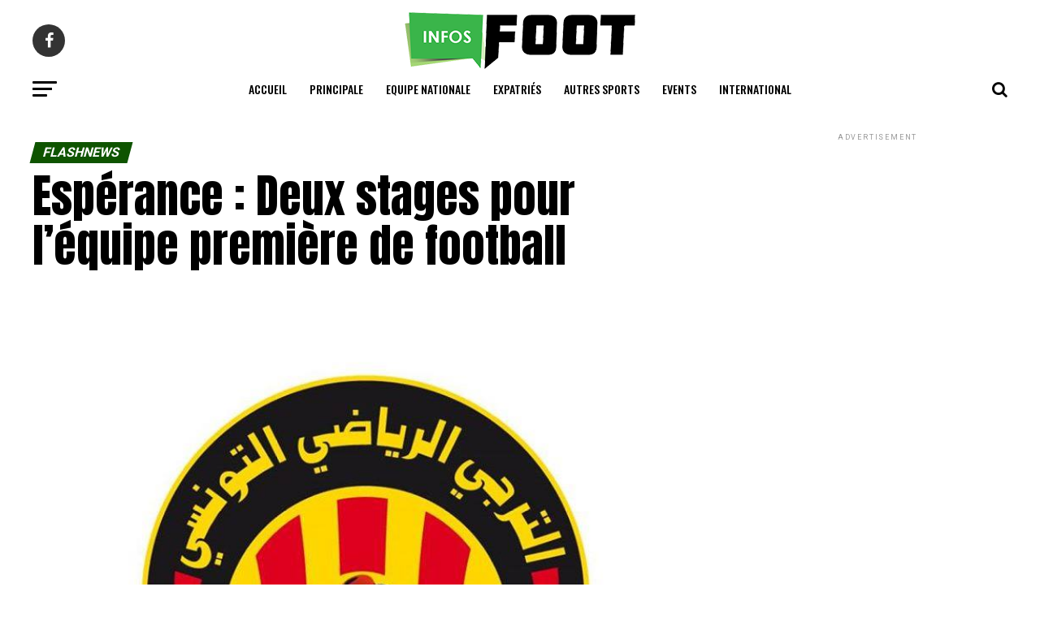

--- FILE ---
content_type: text/html; charset=UTF-8
request_url: https://www.infosfoot.net/2020/06/29/esperance-deux-stages-pour-lequipe-premiere-de-football/
body_size: 11884
content:
<!DOCTYPE html>
<html lang="fr-FR">
<head>
<meta charset="UTF-8" >
<meta name="viewport" id="viewport" content="width=device-width, initial-scale=1.0, maximum-scale=1.0, minimum-scale=1.0, user-scalable=no" />
<link rel="shortcut icon" href="https://www.infosfoot.net/wp-content/uploads/2021/06/logo-infosfoot-pe.png" /><link rel="pingback" href="https://www.infosfoot.net/xmlrpc.php" />
<meta property="og:type" content="article" />
					<meta property="og:image" content="https://www.infosfoot.net/wp-content/uploads/2020/03/ESTT-720x600.jpg" />
		<meta name="twitter:image" content="https://www.infosfoot.net/wp-content/uploads/2020/03/ESTT-720x600.jpg" />
	<meta property="og:url" content="https://www.infosfoot.net/2020/06/29/esperance-deux-stages-pour-lequipe-premiere-de-football/" />
<meta property="og:title" content="Espérance : Deux stages pour l&rsquo;équipe première de football" />
<meta property="og:description" content="Mouine Châabani en concertation avec le reste du staff technique des » Sang et Or  » a décidé que l&rsquo;équipe première fasse deux stages de préparation en vue de la reprise du championnat prévue pour le 2 Août prochain. Le premier aura lieu au parc B du 29 Juin au 3 Juillet. Quant au second qui [&hellip;]" />
<meta name="twitter:card" content="summary">
<meta name="twitter:url" content="https://www.infosfoot.net/2020/06/29/esperance-deux-stages-pour-lequipe-premiere-de-football/">
<meta name="twitter:title" content="Espérance : Deux stages pour l&rsquo;équipe première de football">
<meta name="twitter:description" content="Mouine Châabani en concertation avec le reste du staff technique des » Sang et Or  » a décidé que l&rsquo;équipe première fasse deux stages de préparation en vue de la reprise du championnat prévue pour le 2 Août prochain. Le premier aura lieu au parc B du 29 Juin au 3 Juillet. Quant au second qui [&hellip;]">
<title>Espérance : Deux stages pour l&rsquo;équipe première de football &#8211; INFOSFOOT</title>
<meta name='robots' content='max-image-preview:large' />
<link rel='dns-prefetch' href='//ajax.googleapis.com' />
<link rel='dns-prefetch' href='//fonts.googleapis.com' />
<link rel='dns-prefetch' href='//s.w.org' />
<link rel="alternate" type="application/rss+xml" title="INFOSFOOT &raquo; Flux" href="https://www.infosfoot.net/feed/" />
<link rel="alternate" type="application/rss+xml" title="INFOSFOOT &raquo; Flux des commentaires" href="https://www.infosfoot.net/comments/feed/" />
		<script type="text/javascript">
			window._wpemojiSettings = {"baseUrl":"https:\/\/s.w.org\/images\/core\/emoji\/13.0.1\/72x72\/","ext":".png","svgUrl":"https:\/\/s.w.org\/images\/core\/emoji\/13.0.1\/svg\/","svgExt":".svg","source":{"concatemoji":"https:\/\/www.infosfoot.net\/wp-includes\/js\/wp-emoji-release.min.js?ver=5.7.14"}};
			!function(e,a,t){var n,r,o,i=a.createElement("canvas"),p=i.getContext&&i.getContext("2d");function s(e,t){var a=String.fromCharCode;p.clearRect(0,0,i.width,i.height),p.fillText(a.apply(this,e),0,0);e=i.toDataURL();return p.clearRect(0,0,i.width,i.height),p.fillText(a.apply(this,t),0,0),e===i.toDataURL()}function c(e){var t=a.createElement("script");t.src=e,t.defer=t.type="text/javascript",a.getElementsByTagName("head")[0].appendChild(t)}for(o=Array("flag","emoji"),t.supports={everything:!0,everythingExceptFlag:!0},r=0;r<o.length;r++)t.supports[o[r]]=function(e){if(!p||!p.fillText)return!1;switch(p.textBaseline="top",p.font="600 32px Arial",e){case"flag":return s([127987,65039,8205,9895,65039],[127987,65039,8203,9895,65039])?!1:!s([55356,56826,55356,56819],[55356,56826,8203,55356,56819])&&!s([55356,57332,56128,56423,56128,56418,56128,56421,56128,56430,56128,56423,56128,56447],[55356,57332,8203,56128,56423,8203,56128,56418,8203,56128,56421,8203,56128,56430,8203,56128,56423,8203,56128,56447]);case"emoji":return!s([55357,56424,8205,55356,57212],[55357,56424,8203,55356,57212])}return!1}(o[r]),t.supports.everything=t.supports.everything&&t.supports[o[r]],"flag"!==o[r]&&(t.supports.everythingExceptFlag=t.supports.everythingExceptFlag&&t.supports[o[r]]);t.supports.everythingExceptFlag=t.supports.everythingExceptFlag&&!t.supports.flag,t.DOMReady=!1,t.readyCallback=function(){t.DOMReady=!0},t.supports.everything||(n=function(){t.readyCallback()},a.addEventListener?(a.addEventListener("DOMContentLoaded",n,!1),e.addEventListener("load",n,!1)):(e.attachEvent("onload",n),a.attachEvent("onreadystatechange",function(){"complete"===a.readyState&&t.readyCallback()})),(n=t.source||{}).concatemoji?c(n.concatemoji):n.wpemoji&&n.twemoji&&(c(n.twemoji),c(n.wpemoji)))}(window,document,window._wpemojiSettings);
		</script>
		<style type="text/css">
img.wp-smiley,
img.emoji {
	display: inline !important;
	border: none !important;
	box-shadow: none !important;
	height: 1em !important;
	width: 1em !important;
	margin: 0 .07em !important;
	vertical-align: -0.1em !important;
	background: none !important;
	padding: 0 !important;
}
</style>
	<link rel='stylesheet' id='wp-block-library-css'  href='https://www.infosfoot.net/wp-includes/css/dist/block-library/style.min.css?ver=5.7.14' type='text/css' media='all' />
<link rel='stylesheet' id='ql-jquery-ui-css'  href='//ajax.googleapis.com/ajax/libs/jqueryui/1.12.1/themes/smoothness/jquery-ui.css?ver=5.7.14' type='text/css' media='all' />
<link rel='stylesheet' id='reviewer-photoswipe-css'  href='https://www.infosfoot.net/wp-content/plugins/reviewer/public/assets/css/photoswipe.css?ver=3.14.2' type='text/css' media='all' />
<link rel='stylesheet' id='dashicons-css'  href='https://www.infosfoot.net/wp-includes/css/dashicons.min.css?ver=5.7.14' type='text/css' media='all' />
<link rel='stylesheet' id='reviewer-public-css'  href='https://www.infosfoot.net/wp-content/plugins/reviewer/public/assets/css/reviewer-public.css?ver=3.14.2' type='text/css' media='all' />
<link rel='stylesheet' id='mvp-custom-style-css'  href='https://www.infosfoot.net/wp-content/themes/zox-news/style.css?ver=5.7.14' type='text/css' media='all' />
<style id='mvp-custom-style-inline-css' type='text/css'>


#mvp-wallpaper {
	background: url() no-repeat 50% 0;
	}

#mvp-foot-copy a {
	color: #0be6af;
	}

#mvp-content-main p a,
.mvp-post-add-main p a {
	box-shadow: inset 0 -4px 0 #0be6af;
	}

#mvp-content-main p a:hover,
.mvp-post-add-main p a:hover {
	background: #0be6af;
	}

a,
a:visited,
.post-info-name a,
.woocommerce .woocommerce-breadcrumb a {
	color: #16dd00;
	}

#mvp-side-wrap a:hover {
	color: #16dd00;
	}

.mvp-fly-top:hover,
.mvp-vid-box-wrap,
ul.mvp-soc-mob-list li.mvp-soc-mob-com {
	background: #0be6af;
	}

nav.mvp-fly-nav-menu ul li.menu-item-has-children:after,
.mvp-feat1-left-wrap span.mvp-cd-cat,
.mvp-widget-feat1-top-story span.mvp-cd-cat,
.mvp-widget-feat2-left-cont span.mvp-cd-cat,
.mvp-widget-dark-feat span.mvp-cd-cat,
.mvp-widget-dark-sub span.mvp-cd-cat,
.mvp-vid-wide-text span.mvp-cd-cat,
.mvp-feat2-top-text span.mvp-cd-cat,
.mvp-feat3-main-story span.mvp-cd-cat,
.mvp-feat3-sub-text span.mvp-cd-cat,
.mvp-feat4-main-text span.mvp-cd-cat,
.woocommerce-message:before,
.woocommerce-info:before,
.woocommerce-message:before {
	color: #0be6af;
	}

#searchform input,
.mvp-authors-name {
	border-bottom: 1px solid #0be6af;
	}

.mvp-fly-top:hover {
	border-top: 1px solid #0be6af;
	border-left: 1px solid #0be6af;
	border-bottom: 1px solid #0be6af;
	}

.woocommerce .widget_price_filter .ui-slider .ui-slider-handle,
.woocommerce #respond input#submit.alt,
.woocommerce a.button.alt,
.woocommerce button.button.alt,
.woocommerce input.button.alt,
.woocommerce #respond input#submit.alt:hover,
.woocommerce a.button.alt:hover,
.woocommerce button.button.alt:hover,
.woocommerce input.button.alt:hover {
	background-color: #0be6af;
	}

.woocommerce-error,
.woocommerce-info,
.woocommerce-message {
	border-top-color: #0be6af;
	}

ul.mvp-feat1-list-buts li.active span.mvp-feat1-list-but,
span.mvp-widget-home-title,
span.mvp-post-cat,
span.mvp-feat1-pop-head {
	background: #0e5400;
	}

.woocommerce span.onsale {
	background-color: #0e5400;
	}

.mvp-widget-feat2-side-more-but,
.woocommerce .star-rating span:before,
span.mvp-prev-next-label,
.mvp-cat-date-wrap .sticky {
	color: #0e5400 !important;
	}

#mvp-main-nav-top,
#mvp-fly-wrap,
.mvp-soc-mob-right,
#mvp-main-nav-small-cont {
	background: #000000;
	}

#mvp-main-nav-small .mvp-fly-but-wrap span,
#mvp-main-nav-small .mvp-search-but-wrap span,
.mvp-nav-top-left .mvp-fly-but-wrap span,
#mvp-fly-wrap .mvp-fly-but-wrap span {
	background: #555555;
	}

.mvp-nav-top-right .mvp-nav-search-but,
span.mvp-fly-soc-head,
.mvp-soc-mob-right i,
#mvp-main-nav-small span.mvp-nav-search-but,
#mvp-main-nav-small .mvp-nav-menu ul li a  {
	color: #555555;
	}

#mvp-main-nav-small .mvp-nav-menu ul li.menu-item-has-children a:after {
	border-color: #555555 transparent transparent transparent;
	}

#mvp-nav-top-wrap span.mvp-nav-search-but:hover,
#mvp-main-nav-small span.mvp-nav-search-but:hover {
	color: #0be6af;
	}

#mvp-nav-top-wrap .mvp-fly-but-wrap:hover span,
#mvp-main-nav-small .mvp-fly-but-wrap:hover span,
span.mvp-woo-cart-num:hover {
	background: #0be6af;
	}

#mvp-main-nav-bot-cont {
	background: #ffffff;
	}

#mvp-nav-bot-wrap .mvp-fly-but-wrap span,
#mvp-nav-bot-wrap .mvp-search-but-wrap span {
	background: #000000;
	}

#mvp-nav-bot-wrap span.mvp-nav-search-but,
#mvp-nav-bot-wrap .mvp-nav-menu ul li a {
	color: #000000;
	}

#mvp-nav-bot-wrap .mvp-nav-menu ul li.menu-item-has-children a:after {
	border-color: #000000 transparent transparent transparent;
	}

.mvp-nav-menu ul li:hover a {
	border-bottom: 5px solid #0be6af;
	}

#mvp-nav-bot-wrap .mvp-fly-but-wrap:hover span {
	background: #0be6af;
	}

#mvp-nav-bot-wrap span.mvp-nav-search-but:hover {
	color: #0be6af;
	}

body,
.mvp-feat1-feat-text p,
.mvp-feat2-top-text p,
.mvp-feat3-main-text p,
.mvp-feat3-sub-text p,
#searchform input,
.mvp-author-info-text,
span.mvp-post-excerpt,
.mvp-nav-menu ul li ul.sub-menu li a,
nav.mvp-fly-nav-menu ul li a,
.mvp-ad-label,
span.mvp-feat-caption,
.mvp-post-tags a,
.mvp-post-tags a:visited,
span.mvp-author-box-name a,
#mvp-author-box-text p,
.mvp-post-gallery-text p,
ul.mvp-soc-mob-list li span,
#comments,
h3#reply-title,
h2.comments,
#mvp-foot-copy p,
span.mvp-fly-soc-head,
.mvp-post-tags-header,
span.mvp-prev-next-label,
span.mvp-post-add-link-but,
#mvp-comments-button a,
#mvp-comments-button span.mvp-comment-but-text,
.woocommerce ul.product_list_widget span.product-title,
.woocommerce ul.product_list_widget li a,
.woocommerce #reviews #comments ol.commentlist li .comment-text p.meta,
.woocommerce div.product p.price,
.woocommerce div.product p.price ins,
.woocommerce div.product p.price del,
.woocommerce ul.products li.product .price del,
.woocommerce ul.products li.product .price ins,
.woocommerce ul.products li.product .price,
.woocommerce #respond input#submit,
.woocommerce a.button,
.woocommerce button.button,
.woocommerce input.button,
.woocommerce .widget_price_filter .price_slider_amount .button,
.woocommerce span.onsale,
.woocommerce-review-link,
#woo-content p.woocommerce-result-count,
.woocommerce div.product .woocommerce-tabs ul.tabs li a,
a.mvp-inf-more-but,
span.mvp-cont-read-but,
span.mvp-cd-cat,
span.mvp-cd-date,
.mvp-feat4-main-text p,
span.mvp-woo-cart-num,
span.mvp-widget-home-title2,
.wp-caption,
#mvp-content-main p.wp-caption-text,
.gallery-caption,
.mvp-post-add-main p.wp-caption-text,
#bbpress-forums,
#bbpress-forums p,
.protected-post-form input,
#mvp-feat6-text p {
	font-family: 'Roboto', sans-serif;
	}

.mvp-blog-story-text p,
span.mvp-author-page-desc,
#mvp-404 p,
.mvp-widget-feat1-bot-text p,
.mvp-widget-feat2-left-text p,
.mvp-flex-story-text p,
.mvp-search-text p,
#mvp-content-main p,
.mvp-post-add-main p,
#mvp-content-main ul li,
#mvp-content-main ol li,
.rwp-summary,
.rwp-u-review__comment,
.mvp-feat5-mid-main-text p,
.mvp-feat5-small-main-text p,
#mvp-content-main .wp-block-button__link,
.wp-block-audio figcaption,
.wp-block-video figcaption,
.wp-block-embed figcaption,
.wp-block-verse pre,
pre.wp-block-verse {
	font-family: 'PT Serif', sans-serif;
	}

.mvp-nav-menu ul li a,
#mvp-foot-menu ul li a {
	font-family: 'Oswald', sans-serif;
	}


.mvp-feat1-sub-text h2,
.mvp-feat1-pop-text h2,
.mvp-feat1-list-text h2,
.mvp-widget-feat1-top-text h2,
.mvp-widget-feat1-bot-text h2,
.mvp-widget-dark-feat-text h2,
.mvp-widget-dark-sub-text h2,
.mvp-widget-feat2-left-text h2,
.mvp-widget-feat2-right-text h2,
.mvp-blog-story-text h2,
.mvp-flex-story-text h2,
.mvp-vid-wide-more-text p,
.mvp-prev-next-text p,
.mvp-related-text,
.mvp-post-more-text p,
h2.mvp-authors-latest a,
.mvp-feat2-bot-text h2,
.mvp-feat3-sub-text h2,
.mvp-feat3-main-text h2,
.mvp-feat4-main-text h2,
.mvp-feat5-text h2,
.mvp-feat5-mid-main-text h2,
.mvp-feat5-small-main-text h2,
.mvp-feat5-mid-sub-text h2,
#mvp-feat6-text h2,
.alp-related-posts-wrapper .alp-related-post .post-title {
	font-family: 'Oswald', sans-serif;
	}

.mvp-feat2-top-text h2,
.mvp-feat1-feat-text h2,
h1.mvp-post-title,
h1.mvp-post-title-wide,
.mvp-drop-nav-title h4,
#mvp-content-main blockquote p,
.mvp-post-add-main blockquote p,
#mvp-content-main p.has-large-font-size,
#mvp-404 h1,
#woo-content h1.page-title,
.woocommerce div.product .product_title,
.woocommerce ul.products li.product h3,
.alp-related-posts .current .post-title {
	font-family: 'Oswald', sans-serif;
	}

span.mvp-feat1-pop-head,
.mvp-feat1-pop-text:before,
span.mvp-feat1-list-but,
span.mvp-widget-home-title,
.mvp-widget-feat2-side-more,
span.mvp-post-cat,
span.mvp-page-head,
h1.mvp-author-top-head,
.mvp-authors-name,
#mvp-content-main h1,
#mvp-content-main h2,
#mvp-content-main h3,
#mvp-content-main h4,
#mvp-content-main h5,
#mvp-content-main h6,
.woocommerce .related h2,
.woocommerce div.product .woocommerce-tabs .panel h2,
.woocommerce div.product .product_title,
.mvp-feat5-side-list .mvp-feat1-list-img:after {
	font-family: 'Roboto', sans-serif;
	}

	

	#mvp-main-nav-top {
		background: #fff;
		padding: 15px 0 0;
		}
	#mvp-fly-wrap,
	.mvp-soc-mob-right,
	#mvp-main-nav-small-cont {
		background: #fff;
		}
	#mvp-main-nav-small .mvp-fly-but-wrap span,
	#mvp-main-nav-small .mvp-search-but-wrap span,
	.mvp-nav-top-left .mvp-fly-but-wrap span,
	#mvp-fly-wrap .mvp-fly-but-wrap span {
		background: #000;
		}
	.mvp-nav-top-right .mvp-nav-search-but,
	span.mvp-fly-soc-head,
	.mvp-soc-mob-right i,
	#mvp-main-nav-small span.mvp-nav-search-but,
	#mvp-main-nav-small .mvp-nav-menu ul li a  {
		color: #000;
		}
	#mvp-main-nav-small .mvp-nav-menu ul li.menu-item-has-children a:after {
		border-color: #000 transparent transparent transparent;
		}
	.mvp-feat1-feat-text h2,
	h1.mvp-post-title,
	.mvp-feat2-top-text h2,
	.mvp-feat3-main-text h2,
	#mvp-content-main blockquote p,
	.mvp-post-add-main blockquote p {
		font-family: 'Anton', sans-serif;
		font-weight: 400;
		letter-spacing: normal;
		}
	.mvp-feat1-feat-text h2,
	.mvp-feat2-top-text h2,
	.mvp-feat3-main-text h2 {
		line-height: 1;
		text-transform: uppercase;
		}
		

	span.mvp-nav-soc-but,
	ul.mvp-fly-soc-list li a,
	span.mvp-woo-cart-num {
		background: rgba(0,0,0,.8);
		}
	span.mvp-woo-cart-icon {
		color: rgba(0,0,0,.8);
		}
	nav.mvp-fly-nav-menu ul li,
	nav.mvp-fly-nav-menu ul li ul.sub-menu {
		border-top: 1px solid rgba(0,0,0,.1);
		}
	nav.mvp-fly-nav-menu ul li a {
		color: #000;
		}
	.mvp-drop-nav-title h4 {
		color: #000;
		}
		

	#mvp-leader-wrap {
		position: relative;
		}
	#mvp-site-main {
		margin-top: 0;
		}
	#mvp-leader-wrap {
		top: 0 !important;
		}
		

	.mvp-nav-links {
		display: none;
		}
		

	.mvp-post-main-out,
	.mvp-post-main-in {
		margin-right: 0 !important;
		}
	#mvp-post-feat-img img {
		width: 100%;
		}
	#mvp-post-content,
	#mvp-post-add-box {
		float: none;
		margin: 0 auto;
		max-width: 750px;
		}
		

	.mvp-alp-side {
		display: none;
	}
	.mvp-alp-soc-reg {
		display: block;
	}
	.mvp-auto-post-grid {
		grid-template-columns: minmax(0, auto) 320px;
		grid-column-gap: 60px;
	}
	@media screen and (max-width: 1199px) {
		.mvp-auto-post-grid {
			grid-column-gap: 30px;
		}
	}
		

	.alp-advert {
		display: none;
	}
	.alp-related-posts-wrapper .alp-related-posts .current {
		margin: 0 0 10px;
	}
		
</style>
<link rel='stylesheet' id='mvp-reset-css'  href='https://www.infosfoot.net/wp-content/themes/zox-news/css/reset.css?ver=5.7.14' type='text/css' media='all' />
<link rel='stylesheet' id='fontawesome-css'  href='https://www.infosfoot.net/wp-content/themes/zox-news/font-awesome/css/font-awesome.css?ver=5.7.14' type='text/css' media='all' />
<link crossorigin="anonymous" rel='stylesheet' id='mvp-fonts-css'  href='//fonts.googleapis.com/css?family=Roboto%3A300%2C400%2C700%2C900%7COswald%3A400%2C700%7CAdvent+Pro%3A700%7COpen+Sans%3A700%7CAnton%3A400Oswald%3A100%2C200%2C300%2C400%2C500%2C600%2C700%2C800%2C900%7COswald%3A100%2C200%2C300%2C400%2C500%2C600%2C700%2C800%2C900%7CRoboto%3A100%2C200%2C300%2C400%2C500%2C600%2C700%2C800%2C900%7CRoboto%3A100%2C200%2C300%2C400%2C500%2C600%2C700%2C800%2C900%7CPT+Serif%3A100%2C200%2C300%2C400%2C500%2C600%2C700%2C800%2C900%7COswald%3A100%2C200%2C300%2C400%2C500%2C600%2C700%2C800%2C900%26subset%3Dlatin%2Clatin-ext%2Ccyrillic%2Ccyrillic-ext%2Cgreek-ext%2Cgreek%2Cvietnamese' type='text/css' media='all' />
<link rel='stylesheet' id='mvp-media-queries-css'  href='https://www.infosfoot.net/wp-content/themes/zox-news/css/media-queries.css?ver=5.7.14' type='text/css' media='all' />
<script type='text/javascript' src='https://www.infosfoot.net/wp-includes/js/jquery/jquery.min.js?ver=3.5.1' id='jquery-core-js'></script>
<script type='text/javascript' src='https://www.infosfoot.net/wp-includes/js/jquery/jquery-migrate.min.js?ver=3.3.2' id='jquery-migrate-js'></script>
<link rel="https://api.w.org/" href="https://www.infosfoot.net/wp-json/" /><link rel="alternate" type="application/json" href="https://www.infosfoot.net/wp-json/wp/v2/posts/3331" /><link rel="EditURI" type="application/rsd+xml" title="RSD" href="https://www.infosfoot.net/xmlrpc.php?rsd" />
<link rel="wlwmanifest" type="application/wlwmanifest+xml" href="https://www.infosfoot.net/wp-includes/wlwmanifest.xml" /> 
<meta name="generator" content="WordPress 5.7.14" />
<link rel="canonical" href="https://www.infosfoot.net/2020/06/29/esperance-deux-stages-pour-lequipe-premiere-de-football/" />
<link rel='shortlink' href='https://www.infosfoot.net/?p=3331' />
<link rel="alternate" type="application/json+oembed" href="https://www.infosfoot.net/wp-json/oembed/1.0/embed?url=https%3A%2F%2Fwww.infosfoot.net%2F2020%2F06%2F29%2Fesperance-deux-stages-pour-lequipe-premiere-de-football%2F" />
<link rel="alternate" type="text/xml+oembed" href="https://www.infosfoot.net/wp-json/oembed/1.0/embed?url=https%3A%2F%2Fwww.infosfoot.net%2F2020%2F06%2F29%2Fesperance-deux-stages-pour-lequipe-premiere-de-football%2F&#038;format=xml" />
<link rel="amphtml" href="https://www.infosfoot.net/2020/06/29/esperance-deux-stages-pour-lequipe-premiere-de-football/amp/"></head>
<body class="post-template-default single single-post postid-3331 single-format-standard">
	<div id="mvp-fly-wrap">
	<div id="mvp-fly-menu-top" class="left relative">
		<div class="mvp-fly-top-out left relative">
			<div class="mvp-fly-top-in">
				<div id="mvp-fly-logo" class="left relative">
											<a href="https://www.infosfoot.net/"><img src="https://www.infosfoot.net/wp-content/themes/zox-news/images/logos/logo-nav.png" alt="INFOSFOOT" data-rjs="2" /></a>
									</div><!--mvp-fly-logo-->
			</div><!--mvp-fly-top-in-->
			<div class="mvp-fly-but-wrap mvp-fly-but-menu mvp-fly-but-click">
				<span></span>
				<span></span>
				<span></span>
				<span></span>
			</div><!--mvp-fly-but-wrap-->
		</div><!--mvp-fly-top-out-->
	</div><!--mvp-fly-menu-top-->
	<div id="mvp-fly-menu-wrap">
		<nav class="mvp-fly-nav-menu left relative">
			<div class="menu-footer-menu-container"><ul id="menu-footer-menu" class="menu"><li id="menu-item-511" class="menu-item menu-item-type-custom menu-item-object-custom menu-item-home menu-item-511"><a href="https://www.infosfoot.net/">Accueil</a></li>
<li id="menu-item-447" class="menu-item menu-item-type-taxonomy menu-item-object-category current-post-ancestor current-menu-parent current-post-parent menu-item-447"><a href="https://www.infosfoot.net/category/principale/">Principale</a></li>
<li id="menu-item-188" class="menu-item menu-item-type-taxonomy menu-item-object-category menu-item-188"><a href="https://www.infosfoot.net/category/equipe-nationale/">Equipe Nationale</a></li>
<li id="menu-item-420" class="menu-item menu-item-type-taxonomy menu-item-object-category menu-item-420"><a href="https://www.infosfoot.net/category/expatries/">Expatriés</a></li>
<li id="menu-item-421" class="menu-item menu-item-type-taxonomy menu-item-object-category menu-item-421"><a href="https://www.infosfoot.net/category/autres-sports/">Autres Sports</a></li>
<li id="menu-item-189" class="menu-item menu-item-type-taxonomy menu-item-object-category menu-item-189"><a href="https://www.infosfoot.net/category/events/">Events</a></li>
<li id="menu-item-446" class="menu-item menu-item-type-taxonomy menu-item-object-category menu-item-446"><a href="https://www.infosfoot.net/category/international/">International</a></li>
</ul></div>		</nav>
	</div><!--mvp-fly-menu-wrap-->
	<div id="mvp-fly-soc-wrap">
		<span class="mvp-fly-soc-head">Connect with us</span>
		<ul class="mvp-fly-soc-list left relative">
							<li><a href="https://www.facebook.com/Infosfoot2/" target="_blank" class="fa fa-facebook fa-2"></a></li>
																										</ul>
	</div><!--mvp-fly-soc-wrap-->
</div><!--mvp-fly-wrap-->	<div id="mvp-site" class="left relative">
		<div id="mvp-search-wrap">
			<div id="mvp-search-box">
				<form method="get" id="searchform" action="https://www.infosfoot.net/">
	<input type="text" name="s" id="s" value="Search" onfocus='if (this.value == "Search") { this.value = ""; }' onblur='if (this.value == "") { this.value = "Search"; }' />
	<input type="hidden" id="searchsubmit" value="Search" />
</form>			</div><!--mvp-search-box-->
			<div class="mvp-search-but-wrap mvp-search-click">
				<span></span>
				<span></span>
			</div><!--mvp-search-but-wrap-->
		</div><!--mvp-search-wrap-->
				<div id="mvp-site-wall" class="left relative">
						<div id="mvp-site-main" class="left relative">
			<header id="mvp-main-head-wrap" class="left relative">
									<nav id="mvp-main-nav-wrap" class="left relative">
						<div id="mvp-main-nav-top" class="left relative">
							<div class="mvp-main-box">
								<div id="mvp-nav-top-wrap" class="left relative">
									<div class="mvp-nav-top-right-out left relative">
										<div class="mvp-nav-top-right-in">
											<div class="mvp-nav-top-cont left relative">
												<div class="mvp-nav-top-left-out relative">
													<div class="mvp-nav-top-left">
														<div class="mvp-nav-soc-wrap">
																															<a href="https://www.facebook.com/Infosfoot2/" target="_blank"><span class="mvp-nav-soc-but fa fa-facebook fa-2"></span></a>
																																																																										</div><!--mvp-nav-soc-wrap-->
														<div class="mvp-fly-but-wrap mvp-fly-but-click left relative">
															<span></span>
															<span></span>
															<span></span>
															<span></span>
														</div><!--mvp-fly-but-wrap-->
													</div><!--mvp-nav-top-left-->
													<div class="mvp-nav-top-left-in">
														<div class="mvp-nav-top-mid left relative" itemscope itemtype="http://schema.org/Organization">
																															<a class="mvp-nav-logo-reg" itemprop="url" href="https://www.infosfoot.net/"><img itemprop="logo" src="https://www.infosfoot.net/wp-content/uploads/2020/01/logo-infosfoot-2020-1.png" alt="INFOSFOOT" data-rjs="2" /></a>
																																														<a class="mvp-nav-logo-small" href="https://www.infosfoot.net/"><img src="https://www.infosfoot.net/wp-content/themes/zox-news/images/logos/logo-nav.png" alt="INFOSFOOT" data-rjs="2" /></a>
																																														<h2 class="mvp-logo-title">INFOSFOOT</h2>
																																														<div class="mvp-drop-nav-title left">
																	<h4>Espérance : Deux stages pour l&rsquo;équipe première de football</h4>
																</div><!--mvp-drop-nav-title-->
																													</div><!--mvp-nav-top-mid-->
													</div><!--mvp-nav-top-left-in-->
												</div><!--mvp-nav-top-left-out-->
											</div><!--mvp-nav-top-cont-->
										</div><!--mvp-nav-top-right-in-->
										<div class="mvp-nav-top-right">
																						<span class="mvp-nav-search-but fa fa-search fa-2 mvp-search-click"></span>
										</div><!--mvp-nav-top-right-->
									</div><!--mvp-nav-top-right-out-->
								</div><!--mvp-nav-top-wrap-->
							</div><!--mvp-main-box-->
						</div><!--mvp-main-nav-top-->
						<div id="mvp-main-nav-bot" class="left relative">
							<div id="mvp-main-nav-bot-cont" class="left">
								<div class="mvp-main-box">
									<div id="mvp-nav-bot-wrap" class="left">
										<div class="mvp-nav-bot-right-out left">
											<div class="mvp-nav-bot-right-in">
												<div class="mvp-nav-bot-cont left">
													<div class="mvp-nav-bot-left-out">
														<div class="mvp-nav-bot-left left relative">
															<div class="mvp-fly-but-wrap mvp-fly-but-click left relative">
																<span></span>
																<span></span>
																<span></span>
																<span></span>
															</div><!--mvp-fly-but-wrap-->
														</div><!--mvp-nav-bot-left-->
														<div class="mvp-nav-bot-left-in">
															<div class="mvp-nav-menu left">
																<div class="menu-footer-menu-container"><ul id="menu-footer-menu-1" class="menu"><li class="menu-item menu-item-type-custom menu-item-object-custom menu-item-home menu-item-511"><a href="https://www.infosfoot.net/">Accueil</a></li>
<li class="menu-item menu-item-type-taxonomy menu-item-object-category current-post-ancestor current-menu-parent current-post-parent menu-item-447"><a href="https://www.infosfoot.net/category/principale/">Principale</a></li>
<li class="menu-item menu-item-type-taxonomy menu-item-object-category menu-item-188"><a href="https://www.infosfoot.net/category/equipe-nationale/">Equipe Nationale</a></li>
<li class="menu-item menu-item-type-taxonomy menu-item-object-category menu-item-420"><a href="https://www.infosfoot.net/category/expatries/">Expatriés</a></li>
<li class="menu-item menu-item-type-taxonomy menu-item-object-category menu-item-421"><a href="https://www.infosfoot.net/category/autres-sports/">Autres Sports</a></li>
<li class="menu-item menu-item-type-taxonomy menu-item-object-category menu-item-189"><a href="https://www.infosfoot.net/category/events/">Events</a></li>
<li class="menu-item menu-item-type-taxonomy menu-item-object-category menu-item-446"><a href="https://www.infosfoot.net/category/international/">International</a></li>
</ul></div>															</div><!--mvp-nav-menu-->
														</div><!--mvp-nav-bot-left-in-->
													</div><!--mvp-nav-bot-left-out-->
												</div><!--mvp-nav-bot-cont-->
											</div><!--mvp-nav-bot-right-in-->
											<div class="mvp-nav-bot-right left relative">
												<span class="mvp-nav-search-but fa fa-search fa-2 mvp-search-click"></span>
											</div><!--mvp-nav-bot-right-->
										</div><!--mvp-nav-bot-right-out-->
									</div><!--mvp-nav-bot-wrap-->
								</div><!--mvp-main-nav-bot-cont-->
							</div><!--mvp-main-box-->
						</div><!--mvp-main-nav-bot-->
					</nav><!--mvp-main-nav-wrap-->
							</header><!--mvp-main-head-wrap-->
			<div id="mvp-main-body-wrap" class="left relative">	<div class="mvp-main-box">
<div class="mvp-auto-post-grid">
	<div class="mvp-alp-side">
		<div class="mvp-alp-side-in">
			<div class="alp-related-posts-wrapper">
	<div class="alp-related-posts">
				<div class="alp-related-post post-3331 current" data-id="3331" data-document-title="">
		
						<div class="post-details">
				<p class="post-meta">
												<a class="post-category" href="https://www.infosfoot.net/category/flashnews/">flashnews</a>
													<a class="post-category" href="https://www.infosfoot.net/category/principale/">Principale</a>
										</p>
				<a class="post-title" href="https://www.infosfoot.net/2020/06/29/esperance-deux-stages-pour-lequipe-premiere-de-football/">Espérance : Deux stages pour l'équipe première de football</a>
			</div>
					</div>
					<div class="alp-advert">
							</div>
				<div class="alp-related-post post-17453 " data-id="17453" data-document-title="">
		
						<div class="post-details">
				<p class="post-meta">
												<a class="post-category" href="https://www.infosfoot.net/category/flashnews/">flashnews</a>
													<a class="post-category" href="https://www.infosfoot.net/category/foot-national/">Foot National</a>
													<a class="post-category" href="https://www.infosfoot.net/category/principale/">Principale</a>
										</p>
				<a class="post-title" href="https://www.infosfoot.net/2026/01/07/lesperance-de-tunis-en-pole-position-pour-recruter-hamza-rafia/">L’Espérance de Tunis en pole position pour recruter Hamza Rafia</a>
			</div>
					</div>
				<div class="alp-related-post post-16941 " data-id="16941" data-document-title="">
		
						<div class="post-details">
				<p class="post-meta">
												<a class="post-category" href="https://www.infosfoot.net/category/flashnews/">flashnews</a>
													<a class="post-category" href="https://www.infosfoot.net/category/foot-national/">Foot National</a>
													<a class="post-category" href="https://www.infosfoot.net/category/international/">International</a>
													<a class="post-category" href="https://www.infosfoot.net/category/principale/">Principale</a>
										</p>
				<a class="post-title" href="https://www.infosfoot.net/2025/11/29/lesperance-arrache-un-nul-precieux-au-petro-atletico-et-reste-en-course-dans-le-groupe-d/">L’Espérance arrache un nul précieux au Petro Atlético et reste en course dans le groupe D</a>
			</div>
					</div>
				<div class="alp-related-post post-16826 " data-id="16826" data-document-title="">
		
						<div class="post-details">
				<p class="post-meta">
												<a class="post-category" href="https://www.infosfoot.net/category/autres-sports/">Autres Sports</a>
													<a class="post-category" href="https://www.infosfoot.net/category/events/">Events</a>
													<a class="post-category" href="https://www.infosfoot.net/category/flashnews/">flashnews</a>
													<a class="post-category" href="https://www.infosfoot.net/category/principale/">Principale</a>
										</p>
				<a class="post-title" href="https://www.infosfoot.net/2025/11/22/les-anciens-de-la-selection-rechaussent-les-crampons-pour-promouvoir-le-tourisme-saharien/">Les anciens de la sélection rechaussent les crampons pour promouvoir le tourisme saharien</a>
			</div>
					</div>
				<div class="alp-related-post post-16736 " data-id="16736" data-document-title="">
		
						<div class="post-details">
				<p class="post-meta">
												<a class="post-category" href="https://www.infosfoot.net/category/equipe-nationale/">Equipe Nationale</a>
													<a class="post-category" href="https://www.infosfoot.net/category/flashnews/">flashnews</a>
													<a class="post-category" href="https://www.infosfoot.net/category/foot-national/">Foot National</a>
													<a class="post-category" href="https://www.infosfoot.net/category/international/">International</a>
													<a class="post-category" href="https://www.infosfoot.net/category/principale/">Principale</a>
										</p>
				<a class="post-title" href="https://www.infosfoot.net/2025/11/18/une-tunisie-solide-accroche-le-bresil-malgre-un-penalty-polemique/">Une Tunisie solide accroche le Brésil malgré un penalty polémique</a>
			</div>
					</div>
				<div class="alp-related-post post-16603 " data-id="16603" data-document-title="">
		
						<div class="post-details">
				<p class="post-meta">
												<a class="post-category" href="https://www.infosfoot.net/category/flashnews/">flashnews</a>
													<a class="post-category" href="https://www.infosfoot.net/category/principale/">Principale</a>
										</p>
				<a class="post-title" href="https://www.infosfoot.net/2025/11/08/ligue-1-les-cartes-sont-rebattues-avant-le-derby-ca-est/">Ligue 1 : les cartes sont rebattues avant le Derby CA EST</a>
			</div>
					</div>
			</div><!--alp-related-posts-->
</div><!--alp-related-posts-wrapper-->		</div><!--mvp-alp-side-in-->
	</div><!--mvp-alp-side-->
	<div class="mvp-auto-post-main">
<article id="post-3331" class="mvp-article-wrap" itemscope itemtype="http://schema.org/NewsArticle">
					<meta itemscope itemprop="mainEntityOfPage"  itemType="https://schema.org/WebPage" itemid="https://www.infosfoot.net/2020/06/29/esperance-deux-stages-pour-lequipe-premiere-de-football/"/>
		<div id="mvp-article-cont" class="left relative">
				<div id="mvp-post-main" class="left relative">
					<header id="mvp-post-head" class="left relative">
						<h3 class="mvp-post-cat left relative"><a class="mvp-post-cat-link" href="https://www.infosfoot.net/category/flashnews/"><span class="mvp-post-cat left">flashnews</span></a></h3>
						<h1 class="mvp-post-title left entry-title" itemprop="headline">Espérance : Deux stages pour l&rsquo;équipe première de football</h1>
																	</header>
							<div id="mvp-post-content" class="left relative">
																																						<div id="mvp-post-feat-img" class="left relative mvp-post-feat-img-wide2" itemprop="image" itemscope itemtype="https://schema.org/ImageObject">
												<img width="720" height="720" src="https://www.infosfoot.net/wp-content/uploads/2020/03/ESTT.jpg" class="attachment- size- wp-post-image" alt="" loading="lazy" srcset="https://www.infosfoot.net/wp-content/uploads/2020/03/ESTT.jpg 720w, https://www.infosfoot.net/wp-content/uploads/2020/03/ESTT-300x300.jpg 300w, https://www.infosfoot.net/wp-content/uploads/2020/03/ESTT-150x150.jpg 150w, https://www.infosfoot.net/wp-content/uploads/2020/03/ESTT-80x80.jpg 80w" sizes="(max-width: 720px) 100vw, 720px" />																								<meta itemprop="url" content="https://www.infosfoot.net/wp-content/uploads/2020/03/ESTT-720x600.jpg">
												<meta itemprop="width" content="720">
												<meta itemprop="height" content="600">
											</div><!--mvp-post-feat-img-->
																																																						<div id="mvp-content-wrap" class="left relative">
											<div id="mvp-content-body" class="left relative">
												<div id="mvp-content-body-top" class="left relative">
																																																					<div id="mvp-content-main" class="left relative">
														
Mouine Châabani en concertation avec le reste du staff technique des » Sang et Or  » a décidé que l&rsquo;équipe première fasse deux stages de préparation en vue de la reprise du championnat prévue pour le 2 Août prochain. Le premier aura lieu au parc B du 29 Juin au 3 Juillet. Quant au second qui débutera le 6 Juillet et se prolongera jusqu&rsquo;au 11 du même mois , il aura pour cadre la zone touristique de Monastir.
																											</div><!--mvp-content-main-->
																																																					<div id="mvp-content-bot" class="left">
														<div class="mvp-post-tags">
															<span class="mvp-post-tags-header">Related Topics:</span><span itemprop="keywords"><a href="https://www.infosfoot.net/tag/principale/" rel="tag">principale</a></span>
														</div><!--mvp-post-tags-->
														<div class="posts-nav-link">
																													</div><!--posts-nav-link-->
																																										<div class="mvp-org-wrap" itemprop="publisher" itemscope itemtype="https://schema.org/Organization">
															<div class="mvp-org-logo" itemprop="logo" itemscope itemtype="https://schema.org/ImageObject">
																																	<img src="https://www.infosfoot.net/wp-content/uploads/2020/01/logo-infosfoot-2020-1.png"/>
																	<meta itemprop="url" content="https://www.infosfoot.net/wp-content/uploads/2020/01/logo-infosfoot-2020-1.png">
																															</div><!--mvp-org-logo-->
															<meta itemprop="name" content="INFOSFOOT">
														</div><!--mvp-org-wrap-->
													</div><!--mvp-content-bot-->
												</div><!--mvp-content-body-top-->
												<div class="mvp-cont-read-wrap">
																											<div class="mvp-cont-read-but-wrap left relative">
															<span class="mvp-cont-read-but">Continue Reading</span>
														</div><!--mvp-cont-read-but-wrap-->
																																																					<div id="mvp-related-posts" class="left relative">
															<h4 class="mvp-widget-home-title">
																<span class="mvp-widget-home-title">You may like</span>
															</h4>
																			<ul class="mvp-related-posts-list left related">
            								<a href="https://www.infosfoot.net/2026/01/22/ligue-des-champions-uefa-7%e1%b5%89-journee-des-chocs-et-des-confirmations/" rel="bookmark">
            			<li>
							                				<div class="mvp-related-img left relative">
									<img width="400" height="240" src="https://www.infosfoot.net/wp-content/uploads/2020/12/unnamed-8-400x240.jpg" class="mvp-reg-img wp-post-image" alt="" loading="lazy" srcset="https://www.infosfoot.net/wp-content/uploads/2020/12/unnamed-8-400x240.jpg 400w, https://www.infosfoot.net/wp-content/uploads/2020/12/unnamed-8-1000x600.jpg 1000w, https://www.infosfoot.net/wp-content/uploads/2020/12/unnamed-8-590x354.jpg 590w" sizes="(max-width: 400px) 100vw, 400px" />									<img width="80" height="80" src="https://www.infosfoot.net/wp-content/uploads/2020/12/unnamed-8-80x80.jpg" class="mvp-mob-img wp-post-image" alt="" loading="lazy" srcset="https://www.infosfoot.net/wp-content/uploads/2020/12/unnamed-8-80x80.jpg 80w, https://www.infosfoot.net/wp-content/uploads/2020/12/unnamed-8-300x300.jpg 300w, https://www.infosfoot.net/wp-content/uploads/2020/12/unnamed-8-1024x1024.jpg 1024w, https://www.infosfoot.net/wp-content/uploads/2020/12/unnamed-8-150x150.jpg 150w, https://www.infosfoot.net/wp-content/uploads/2020/12/unnamed-8-768x768.jpg 768w, https://www.infosfoot.net/wp-content/uploads/2020/12/unnamed-8.jpg 1500w" sizes="(max-width: 80px) 100vw, 80px" />																	</div><!--mvp-related-img-->
														<div class="mvp-related-text left relative">
								<p>Ligue des Champions UEFA – 7ᵉ journée : des chocs et des confirmations</p>
							</div><!--mvp-related-text-->
            			</li>
						</a>
            								<a href="https://www.infosfoot.net/2026/01/21/ligue-1-17%e1%b5%89-journee-le-css-en-demonstration/" rel="bookmark">
            			<li>
							                				<div class="mvp-related-img left relative">
									<img width="400" height="240" src="https://www.infosfoot.net/wp-content/uploads/2021/05/cssLogo-400x240.jpg" class="mvp-reg-img wp-post-image" alt="" loading="lazy" srcset="https://www.infosfoot.net/wp-content/uploads/2021/05/cssLogo-400x240.jpg 400w, https://www.infosfoot.net/wp-content/uploads/2021/05/cssLogo-590x354.jpg 590w" sizes="(max-width: 400px) 100vw, 400px" />									<img width="80" height="80" src="https://www.infosfoot.net/wp-content/uploads/2021/05/cssLogo-80x80.jpg" class="mvp-mob-img wp-post-image" alt="" loading="lazy" srcset="https://www.infosfoot.net/wp-content/uploads/2021/05/cssLogo-80x80.jpg 80w, https://www.infosfoot.net/wp-content/uploads/2021/05/cssLogo-150x150.jpg 150w" sizes="(max-width: 80px) 100vw, 80px" />																	</div><!--mvp-related-img-->
														<div class="mvp-related-text left relative">
								<p>Ligue 1 – 17ᵉ journée : le CSS en démonstration</p>
							</div><!--mvp-related-text-->
            			</li>
						</a>
            								<a href="https://www.infosfoot.net/2026/01/21/ligue-des-champions-le-psg-chute-face-au-sporting-tottenham-assure-et-city-surpris-par-bodo-glimt/" rel="bookmark">
            			<li>
							                				<div class="mvp-related-img left relative">
									<img width="225" height="225" src="https://www.infosfoot.net/wp-content/uploads/2025/02/telechargement.jpeg" class="mvp-reg-img wp-post-image" alt="" loading="lazy" srcset="https://www.infosfoot.net/wp-content/uploads/2025/02/telechargement.jpeg 225w, https://www.infosfoot.net/wp-content/uploads/2025/02/telechargement-150x150.jpeg 150w, https://www.infosfoot.net/wp-content/uploads/2025/02/telechargement-80x80.jpeg 80w" sizes="(max-width: 225px) 100vw, 225px" />									<img width="80" height="80" src="https://www.infosfoot.net/wp-content/uploads/2025/02/telechargement-80x80.jpeg" class="mvp-mob-img wp-post-image" alt="" loading="lazy" srcset="https://www.infosfoot.net/wp-content/uploads/2025/02/telechargement-80x80.jpeg 80w, https://www.infosfoot.net/wp-content/uploads/2025/02/telechargement-150x150.jpeg 150w, https://www.infosfoot.net/wp-content/uploads/2025/02/telechargement.jpeg 225w" sizes="(max-width: 80px) 100vw, 80px" />																	</div><!--mvp-related-img-->
														<div class="mvp-related-text left relative">
								<p>Ligue des champions : le PSG chute face au Sporting, Tottenham assure et City surpris par Bodø/Glimt</p>
							</div><!--mvp-related-text-->
            			</li>
						</a>
            		</ul>														</div><!--mvp-related-posts-->
																																						</div><!--mvp-cont-read-wrap-->
											</div><!--mvp-content-body-->
								</div><!--mvp-content-wrap-->
							</div><!--mvp-post-content-->
				</div><!--mvp-post-main-->
		</div><!--mvp-article-cont-->
				
    <script type="text/javascript">
	jQuery(document).ready(function($) {
  	  $(".mvp-com-click-3331").on("click", function(){
  	    $(".mvp-com-click-id-3331").show();
	    $(".mvp-disqus-thread-3331").show();
  	    $(".mvp-com-but-3331").hide();
	  });
	});
    </script>	</article><!--mvp-article-wrap-->
	</div><!--mvp-auto-post-main-->
			<div id="mvp-side-wrap" class="left relative theiaStickySidebar">
						<section id="mvp_ad_widget-4" class="mvp-side-widget mvp_ad_widget">			<div class="mvp-widget-ad left relative">
				<span class="mvp-ad-label">Advertisement</span>
				
<!-- Revive Adserver Balise javascript - Generated with Revive Adserver v4.1.1 -->
<script type='text/javascript'><!--//<![CDATA[
   var m3_u = (location.protocol=='https:'?'https://ads.a2epub.com/www/delivery/ajs.php':'http://ads.a2epub.com/www/delivery/ajs.php');
   var m3_r = Math.floor(Math.random()*99999999999);
   if (!document.MAX_used) document.MAX_used = ',';
   document.write ("<scr"+"ipt type='text/javascript' src='"+m3_u);
   document.write ("?zoneid=67");
   document.write ('&cb=' + m3_r);
   if (document.MAX_used != ',') document.write ("&exclude=" + document.MAX_used);
   document.write (document.charset ? '&charset='+document.charset : (document.characterSet ? '&charset='+document.characterSet : ''));
   document.write ("&loc=" + escape(window.location));
   if (document.referrer) document.write ("&referer=" + escape(document.referrer));
   if (document.context) document.write ("&context=" + escape(document.context));
   if (document.mmm_fo) document.write ("&mmm_fo=1");
   document.write ("'><\/scr"+"ipt>");
//]]>--></script><noscript><a href='https://ads.a2epub.com/www/delivery/ck.php?n=acd63978&cb=INSERT_RANDOM_NUMBER_HERE' target='_blank'><img src='https://ads.a2epub.com/www/delivery/avw.php?zoneid=67&cb=INSERT_RANDOM_NUMBER_HERE&n=acd63978' border='0' alt='' /></a></noscript>
			</div><!--mvp-widget-ad-->
		</section>			</div><!--mvp-side-wrap-->	</div><!--mvp-auto-post-grid-->
</div><!--mvp-main-box-->			</div><!--mvp-main-body-wrap-->
			<footer id="mvp-foot-wrap" class="left relative">
				<div id="mvp-foot-top" class="left relative">
					<div class="mvp-main-box">
						<div id="mvp-foot-logo" class="left relative">
															<a href="https://www.infosfoot.net/"><img src="https://www.infosfoot.net/wp-content/themes/zox-news/images/logos/logo-large.png" alt="INFOSFOOT" data-rjs="2" /></a>
													</div><!--mvp-foot-logo-->
						<div id="mvp-foot-soc" class="left relative">
							<ul class="mvp-foot-soc-list left relative">
																	<li><a href="https://www.facebook.com/Infosfoot2/" target="_blank" class="fa fa-facebook fa-2"></a></li>
																																																																							</ul>
						</div><!--mvp-foot-soc-->
						<div id="mvp-foot-menu-wrap" class="left relative">
							<div id="mvp-foot-menu" class="left relative">
								<div class="menu-footer-menu-container"><ul id="menu-footer-menu-2" class="menu"><li class="menu-item menu-item-type-custom menu-item-object-custom menu-item-home menu-item-511"><a href="https://www.infosfoot.net/">Accueil</a></li>
<li class="menu-item menu-item-type-taxonomy menu-item-object-category current-post-ancestor current-menu-parent current-post-parent menu-item-447"><a href="https://www.infosfoot.net/category/principale/">Principale</a></li>
<li class="menu-item menu-item-type-taxonomy menu-item-object-category menu-item-188"><a href="https://www.infosfoot.net/category/equipe-nationale/">Equipe Nationale</a></li>
<li class="menu-item menu-item-type-taxonomy menu-item-object-category menu-item-420"><a href="https://www.infosfoot.net/category/expatries/">Expatriés</a></li>
<li class="menu-item menu-item-type-taxonomy menu-item-object-category menu-item-421"><a href="https://www.infosfoot.net/category/autres-sports/">Autres Sports</a></li>
<li class="menu-item menu-item-type-taxonomy menu-item-object-category menu-item-189"><a href="https://www.infosfoot.net/category/events/">Events</a></li>
<li class="menu-item menu-item-type-taxonomy menu-item-object-category menu-item-446"><a href="https://www.infosfoot.net/category/international/">International</a></li>
</ul></div>							</div><!--mvp-foot-menu-->
						</div><!--mvp-foot-menu-wrap-->
					</div><!--mvp-main-box-->
				</div><!--mvp-foot-top-->
				<div id="mvp-foot-bot" class="left relative">
					<div class="mvp-main-box">
						<div id="mvp-foot-copy" class="left relative">
							<p>Copyright © 2020-2024 INFOSFOOT.</p>
						</div><!--mvp-foot-copy-->
					</div><!--mvp-main-box-->
				</div><!--mvp-foot-bot-->
			</footer>
		</div><!--mvp-site-main-->
	</div><!--mvp-site-wall-->
</div><!--mvp-site-->
<div class="mvp-fly-top back-to-top">
	<i class="fa fa-angle-up fa-3"></i>
</div><!--mvp-fly-top-->
<div class="mvp-fly-fade mvp-fly-but-click">
</div><!--mvp-fly-fade-->
		<div data-theiaStickySidebar-sidebarSelector='"#secondary, #sidebar, .sidebar, #primary"'
		     data-theiaStickySidebar-options='{"containerSelector":"","additionalMarginTop":0,"additionalMarginBottom":0,"updateSidebarHeight":false,"minWidth":0,"sidebarBehavior":"modern","disableOnResponsiveLayouts":true}'></div>
				<!-- Root element of PhotoSwipe. Must have class pswp. -->
		<div class="pswp" tabindex="-1" role="dialog" aria-hidden="true">

		    <!-- Background of PhotoSwipe.
		         It's a separate element as animating opacity is faster than rgba(). -->
		    <div class="pswp__bg"></div>

		    <!-- Slides wrapper with overflow:hidden. -->
		    <div class="pswp__scroll-wrap">

		        <!-- Container that holds slides.
		            PhotoSwipe keeps only 3 of them in the DOM to save memory.
		            Don't modify these 3 pswp__item elements, data is added later on. -->
		        <div class="pswp__container">
		            <div class="pswp__item"></div>
		            <div class="pswp__item"></div>
		            <div class="pswp__item"></div>
		        </div>

		        <!-- Default (PhotoSwipeUI_Default) interface on top of sliding area. Can be changed. -->
		        <div class="pswp__ui pswp__ui--hidden">

		            <div class="pswp__top-bar">

		                <!--  Controls are self-explanatory. Order can be changed. -->

		                <div class="pswp__counter"></div>

		                <button class="pswp__button pswp__button--close" title="Close (Esc)"></button>

		                <button class="pswp__button pswp__button--share" title="Share"></button>

		                <button class="pswp__button pswp__button--fs" title="Toggle fullscreen"></button>

		                <button class="pswp__button pswp__button--zoom" title="Zoom in/out"></button>

		                <!-- Preloader demo http://codepen.io/dimsemenov/pen/yyBWoR -->
		                <!-- element will get class pswp__preloader-active when preloader is running -->
		                <div class="pswp__preloader">
		                    <div class="pswp__preloader__icn">
		                      <div class="pswp__preloader__cut">
		                        <div class="pswp__preloader__donut"></div>
		                      </div>
		                    </div>
		                </div>
		            </div>

		            <div class="pswp__share-modal pswp__share-modal--hidden pswp__single-tap">
		                <div class="pswp__share-tooltip"></div>
		            </div>

		            <button class="pswp__button pswp__button--arrow--left" title="Previous (arrow left)">
		            </button>

		            <button class="pswp__button pswp__button--arrow--right" title="Next (arrow right)">
		            </button>

		            <div class="pswp__caption">
		                <div class="pswp__caption__center"></div>
		            </div>

		        </div>

		    </div>

		</div>
		<script type='text/javascript' src='https://www.infosfoot.net/wp-content/plugins/theia-sticky-sidebar/js/ResizeSensor.js?ver=1.7.0' id='theia-sticky-sidebar/ResizeSensor.js-js'></script>
<script type='text/javascript' src='https://www.infosfoot.net/wp-content/plugins/theia-sticky-sidebar/js/theia-sticky-sidebar.js?ver=1.7.0' id='theia-sticky-sidebar/theia-sticky-sidebar.js-js'></script>
<script type='text/javascript' src='https://www.infosfoot.net/wp-content/plugins/theia-sticky-sidebar/js/main.js?ver=1.7.0' id='theia-sticky-sidebar/main.js-js'></script>
<script type='text/javascript' src='https://www.infosfoot.net/wp-includes/js/jquery/ui/core.min.js?ver=1.12.1' id='jquery-ui-core-js'></script>
<script type='text/javascript' src='https://www.infosfoot.net/wp-content/plugins/zox-alp//scripts/jquery.sticky-kit.min.js?ver=5.7.14' id='jquery-sticky-kit-js'></script>
<script type='text/javascript' src='https://www.infosfoot.net/wp-content/plugins/zox-alp//scripts/jquery.waypoints.min.js?ver=5.7.14' id='jquery-waypoints-js'></script>
<script type='text/javascript' src='https://www.infosfoot.net/wp-content/plugins/reviewer/public/assets/js/jquery.nouislider.all.min.js?ver=3.14.2' id='reviewer-nouislider-plugin-js'></script>
<script type='text/javascript' src='https://www.infosfoot.net/wp-content/plugins/reviewer/public/assets/js/photoswipe.js?ver=3.14.2' id='reviewer-photoswipe-js'></script>
<script type='text/javascript' src='https://www.infosfoot.net/wp-content/plugins/reviewer/public/assets/js/jquery.knob.js?ver=3.14.2' id='reviewer-knob-plugin-js'></script>
<script type='text/javascript' src='https://www.infosfoot.net/wp-content/plugins/reviewer/public/assets/js/reviewer.public.min.js?ver=3.14.2' id='reviewer-public-script-js'></script>
<script type='text/javascript' id='reviewer-reviews-boxes-script-js-extra'>
/* <![CDATA[ */
var rwpConstants = {"debugVue":""};
var reviewerRatingObj = {"ajax_nonce":"77b38149d4","ajax_url":"https:\/\/www.infosfoot.net\/wp-admin\/admin-ajax.php","action":"rwp_ajax_action_rating"};
var reviewerJudgeObj = {"ajax_nonce":"f907ab879a","ajax_url":"https:\/\/www.infosfoot.net\/wp-admin\/admin-ajax.php","action":"rwp_ajax_action_like"};
var reviewerQueryURs = {"ajax_nonce":"d406bd2622","ajax_url":"https:\/\/www.infosfoot.net\/wp-admin\/admin-ajax.php","action":"rwp_reviews_box_query_users_reviews"};
/* ]]> */
</script>
<script type='text/javascript' src='https://www.infosfoot.net/wp-content/plugins/reviewer/public/assets/js/reviewer-reviews-boxes.js?ver=3.14.2' id='reviewer-reviews-boxes-script-js'></script>
<script type='text/javascript' id='reviewer-widget-users-reviews-script-js-extra'>
/* <![CDATA[ */
var rwpConstants = {"debugVue":""};
var reviewerQueryAllURs = {"ajax_nonce":"6d734d0a04","ajax_url":"https:\/\/www.infosfoot.net\/wp-admin\/admin-ajax.php","action":"rwp_reviews_box_query_all_users_reviews"};
/* ]]> */
</script>
<script type='text/javascript' src='https://www.infosfoot.net/wp-content/plugins/reviewer/public/assets/js/reviewer-widget-users-reviews.js?ver=3.14.2' id='reviewer-widget-users-reviews-script-js'></script>
<script type='text/javascript' src='https://www.infosfoot.net/wp-content/themes/zox-news/js/mvpcustom.js?ver=5.7.14' id='mvp-custom-js'></script>
<script type='text/javascript' id='mvp-custom-js-after'>
	jQuery(document).ready(function($) {
	$(window).load(function(){
	var leaderHeight = $("#mvp-leader-wrap").outerHeight();
	var logoHeight = $("#mvp-main-nav-top").outerHeight();
	var botHeight = $("#mvp-main-nav-bot").outerHeight();
	var navHeight = $("#mvp-main-head-wrap").outerHeight();
	var headerHeight = navHeight + leaderHeight;
	var aboveNav = leaderHeight + logoHeight;
	var totalHeight = logoHeight + botHeight;
	var previousScroll = 0;
	$(window).scroll(function(event){
			var scroll = $(this).scrollTop();
			if ($(window).scrollTop() > aboveNav){
				$("#mvp-main-nav-top").addClass("mvp-nav-small");
				$("#mvp-main-nav-bot").css("margin-top", logoHeight );
			} else {
				$("#mvp-main-nav-top").removeClass("mvp-nav-small");
				$("#mvp-main-nav-bot").css("margin-top","0");
			}
			if ($(window).scrollTop() > headerHeight){
				$("#mvp-main-nav-top").addClass("mvp-fixed");
				$("#mvp-main-nav-bot").addClass("mvp-fixed1");
				$("#mvp-main-body-wrap").css("margin-top", totalHeight );
				$("#mvp-main-nav-top").addClass("mvp-fixed-shadow");
				$(".mvp-fly-top").addClass("mvp-to-top");
	    		if(scroll < previousScroll) {
					$("#mvp-main-nav-bot").addClass("mvp-fixed2");
					$("#mvp-main-nav-top").removeClass("mvp-fixed-shadow");
				} else {
					$("#mvp-main-nav-bot").removeClass("mvp-fixed2");
					$("#mvp-main-nav-top").addClass("mvp-fixed-shadow");
				}
			} else {
				$("#mvp-main-nav-top").removeClass("mvp-fixed");
				$("#mvp-main-nav-bot").removeClass("mvp-fixed1");
				$("#mvp-main-nav-bot").removeClass("mvp-fixed2");
				$("#mvp-main-body-wrap").css("margin-top","0");
				$("#mvp-main-nav-top").removeClass("mvp-fixed-shadow");
	    		$(".mvp-fly-top").removeClass("mvp-to-top");
			}
			previousScroll = scroll;
	});
	
	$(".mvp-alp-side-in").niceScroll({cursorcolor:"#ccc",cursorwidth: 5,cursorborder: 0,zindex:999999});
	
	});
	});
	

	jQuery(document).ready(function($) {
	// Continue Reading Button
	$(window).load(function(){
 		$(".mvp-cont-read-but").on("click", function(){
			$("#mvp-content-body-top").css("max-height","none");
			$("#mvp-content-body-top").css("overflow","visible");
			$(".mvp-cont-read-but-wrap").hide();
  		});
  	});
	});
  	

	jQuery(document).ready(function($) {
	$(".menu-item-has-children a").click(function(event){
	  event.stopPropagation();
	  
  	});

	$(".menu-item-has-children").click(function(){
    	  $(this).addClass("toggled");
    	  if($(".menu-item-has-children").hasClass("toggled"))
    	  {
    	  $(this).children("ul").toggle();
	  $(".mvp-fly-nav-menu").getNiceScroll().resize();
	  }
	  $(this).toggleClass("tog-minus");
    	  return false;
  	});

	// Main Menu Scroll
	$(window).load(function(){
	  $(".mvp-fly-nav-menu").niceScroll({cursorcolor:"#888",cursorwidth: 7,cursorborder: 0,zindex:999999});
	});
	});
	

	jQuery(document).ready(function($) {
	$(".infinite-content").infinitescroll({
	  navSelector: ".mvp-nav-links",
	  nextSelector: ".mvp-nav-links a:first",
	  itemSelector: ".infinite-post",
	  errorCallback: function(){ $(".mvp-inf-more-but").css("display", "none") }
	});
	$(window).unbind(".infscr");
	$(".mvp-inf-more-but").click(function(){
   		$(".infinite-content").infinitescroll("retrieve");
        	return false;
	});
	$(window).load(function(){
		if ($(".mvp-nav-links a").length) {
			$(".mvp-inf-more-but").css("display","inline-block");
		} else {
			$(".mvp-inf-more-but").css("display","none");
		}
	});
	});
	
</script>
<script type='text/javascript' src='https://www.infosfoot.net/wp-content/themes/zox-news/js/scripts.js?ver=5.7.14' id='zoxnews-js'></script>
<script type='text/javascript' src='https://www.infosfoot.net/wp-content/themes/zox-news/js/retina.js?ver=5.7.14' id='retina-js'></script>
<script type='text/javascript' src='https://www.infosfoot.net/wp-content/themes/zox-news/js/flexslider.js?ver=5.7.14' id='flexslider-js'></script>
<script type='text/javascript' src='https://www.infosfoot.net/wp-content/themes/zox-news/js/jquery.infinitescroll.min.js?ver=5.7.14' id='infinitescroll-js'></script>
<script type='text/javascript' src='https://www.infosfoot.net/wp-content/themes/zox-news/js/alp.js?ver=5.7.14' id='alp-js'></script>
<script type='text/javascript' src='https://www.infosfoot.net/wp-includes/js/comment-reply.min.js?ver=5.7.14' id='comment-reply-js'></script>
<script type='text/javascript' src='https://www.infosfoot.net/wp-includes/js/wp-embed.min.js?ver=5.7.14' id='wp-embed-js'></script>
</body>
</html>

--- FILE ---
content_type: text/html; charset=UTF-8
request_url: https://www.infosfoot.net/2026/01/07/lesperance-de-tunis-en-pole-position-pour-recruter-hamza-rafia/
body_size: 11951
content:
<!DOCTYPE html>
<html lang="fr-FR">
<head>
<meta charset="UTF-8" >
<meta name="viewport" id="viewport" content="width=device-width, initial-scale=1.0, maximum-scale=1.0, minimum-scale=1.0, user-scalable=no" />
<link rel="shortcut icon" href="https://www.infosfoot.net/wp-content/uploads/2021/06/logo-infosfoot-pe.png" /><link rel="pingback" href="https://www.infosfoot.net/xmlrpc.php" />
<meta property="og:type" content="article" />
					<meta property="og:image" content="https://www.infosfoot.net/wp-content/uploads/2026/01/hamza-rfiaa.jpg" />
		<meta name="twitter:image" content="https://www.infosfoot.net/wp-content/uploads/2026/01/hamza-rfiaa.jpg" />
	<meta property="og:url" content="https://www.infosfoot.net/2026/01/07/lesperance-de-tunis-en-pole-position-pour-recruter-hamza-rafia/" />
<meta property="og:title" content="L’Espérance de Tunis en pole position pour recruter Hamza Rafia" />
<meta property="og:description" content="L’intérêt de l’Espérance Sportive de Tunis pour Hamza Rafia, milieu de terrain tunisien actuellement sociétaire de l’US Lecce en Italie, gagne en crédibilité et pourrait bien se transformer en recrue concrète pour le club sang et or. Rafia, ancien espoir passé par l’Olympique Lyonnais puis la Juventus, peine à s’imposer pleinement en Serie A mais [&hellip;]" />
<meta name="twitter:card" content="summary">
<meta name="twitter:url" content="https://www.infosfoot.net/2026/01/07/lesperance-de-tunis-en-pole-position-pour-recruter-hamza-rafia/">
<meta name="twitter:title" content="L’Espérance de Tunis en pole position pour recruter Hamza Rafia">
<meta name="twitter:description" content="L’intérêt de l’Espérance Sportive de Tunis pour Hamza Rafia, milieu de terrain tunisien actuellement sociétaire de l’US Lecce en Italie, gagne en crédibilité et pourrait bien se transformer en recrue concrète pour le club sang et or. Rafia, ancien espoir passé par l’Olympique Lyonnais puis la Juventus, peine à s’imposer pleinement en Serie A mais [&hellip;]">
<title>L’Espérance de Tunis en pole position pour recruter Hamza Rafia &#8211; INFOSFOOT</title>
<meta name='robots' content='max-image-preview:large' />
<link rel='dns-prefetch' href='//ajax.googleapis.com' />
<link rel='dns-prefetch' href='//fonts.googleapis.com' />
<link rel='dns-prefetch' href='//s.w.org' />
<link rel="alternate" type="application/rss+xml" title="INFOSFOOT &raquo; Flux" href="https://www.infosfoot.net/feed/" />
<link rel="alternate" type="application/rss+xml" title="INFOSFOOT &raquo; Flux des commentaires" href="https://www.infosfoot.net/comments/feed/" />
		<script type="text/javascript">
			window._wpemojiSettings = {"baseUrl":"https:\/\/s.w.org\/images\/core\/emoji\/13.0.1\/72x72\/","ext":".png","svgUrl":"https:\/\/s.w.org\/images\/core\/emoji\/13.0.1\/svg\/","svgExt":".svg","source":{"concatemoji":"https:\/\/www.infosfoot.net\/wp-includes\/js\/wp-emoji-release.min.js?ver=5.7.14"}};
			!function(e,a,t){var n,r,o,i=a.createElement("canvas"),p=i.getContext&&i.getContext("2d");function s(e,t){var a=String.fromCharCode;p.clearRect(0,0,i.width,i.height),p.fillText(a.apply(this,e),0,0);e=i.toDataURL();return p.clearRect(0,0,i.width,i.height),p.fillText(a.apply(this,t),0,0),e===i.toDataURL()}function c(e){var t=a.createElement("script");t.src=e,t.defer=t.type="text/javascript",a.getElementsByTagName("head")[0].appendChild(t)}for(o=Array("flag","emoji"),t.supports={everything:!0,everythingExceptFlag:!0},r=0;r<o.length;r++)t.supports[o[r]]=function(e){if(!p||!p.fillText)return!1;switch(p.textBaseline="top",p.font="600 32px Arial",e){case"flag":return s([127987,65039,8205,9895,65039],[127987,65039,8203,9895,65039])?!1:!s([55356,56826,55356,56819],[55356,56826,8203,55356,56819])&&!s([55356,57332,56128,56423,56128,56418,56128,56421,56128,56430,56128,56423,56128,56447],[55356,57332,8203,56128,56423,8203,56128,56418,8203,56128,56421,8203,56128,56430,8203,56128,56423,8203,56128,56447]);case"emoji":return!s([55357,56424,8205,55356,57212],[55357,56424,8203,55356,57212])}return!1}(o[r]),t.supports.everything=t.supports.everything&&t.supports[o[r]],"flag"!==o[r]&&(t.supports.everythingExceptFlag=t.supports.everythingExceptFlag&&t.supports[o[r]]);t.supports.everythingExceptFlag=t.supports.everythingExceptFlag&&!t.supports.flag,t.DOMReady=!1,t.readyCallback=function(){t.DOMReady=!0},t.supports.everything||(n=function(){t.readyCallback()},a.addEventListener?(a.addEventListener("DOMContentLoaded",n,!1),e.addEventListener("load",n,!1)):(e.attachEvent("onload",n),a.attachEvent("onreadystatechange",function(){"complete"===a.readyState&&t.readyCallback()})),(n=t.source||{}).concatemoji?c(n.concatemoji):n.wpemoji&&n.twemoji&&(c(n.twemoji),c(n.wpemoji)))}(window,document,window._wpemojiSettings);
		</script>
		<style type="text/css">
img.wp-smiley,
img.emoji {
	display: inline !important;
	border: none !important;
	box-shadow: none !important;
	height: 1em !important;
	width: 1em !important;
	margin: 0 .07em !important;
	vertical-align: -0.1em !important;
	background: none !important;
	padding: 0 !important;
}
</style>
	<link rel='stylesheet' id='wp-block-library-css'  href='https://www.infosfoot.net/wp-includes/css/dist/block-library/style.min.css?ver=5.7.14' type='text/css' media='all' />
<link rel='stylesheet' id='ql-jquery-ui-css'  href='//ajax.googleapis.com/ajax/libs/jqueryui/1.12.1/themes/smoothness/jquery-ui.css?ver=5.7.14' type='text/css' media='all' />
<link rel='stylesheet' id='reviewer-photoswipe-css'  href='https://www.infosfoot.net/wp-content/plugins/reviewer/public/assets/css/photoswipe.css?ver=3.14.2' type='text/css' media='all' />
<link rel='stylesheet' id='dashicons-css'  href='https://www.infosfoot.net/wp-includes/css/dashicons.min.css?ver=5.7.14' type='text/css' media='all' />
<link rel='stylesheet' id='reviewer-public-css'  href='https://www.infosfoot.net/wp-content/plugins/reviewer/public/assets/css/reviewer-public.css?ver=3.14.2' type='text/css' media='all' />
<link rel='stylesheet' id='mvp-custom-style-css'  href='https://www.infosfoot.net/wp-content/themes/zox-news/style.css?ver=5.7.14' type='text/css' media='all' />
<style id='mvp-custom-style-inline-css' type='text/css'>


#mvp-wallpaper {
	background: url() no-repeat 50% 0;
	}

#mvp-foot-copy a {
	color: #0be6af;
	}

#mvp-content-main p a,
.mvp-post-add-main p a {
	box-shadow: inset 0 -4px 0 #0be6af;
	}

#mvp-content-main p a:hover,
.mvp-post-add-main p a:hover {
	background: #0be6af;
	}

a,
a:visited,
.post-info-name a,
.woocommerce .woocommerce-breadcrumb a {
	color: #16dd00;
	}

#mvp-side-wrap a:hover {
	color: #16dd00;
	}

.mvp-fly-top:hover,
.mvp-vid-box-wrap,
ul.mvp-soc-mob-list li.mvp-soc-mob-com {
	background: #0be6af;
	}

nav.mvp-fly-nav-menu ul li.menu-item-has-children:after,
.mvp-feat1-left-wrap span.mvp-cd-cat,
.mvp-widget-feat1-top-story span.mvp-cd-cat,
.mvp-widget-feat2-left-cont span.mvp-cd-cat,
.mvp-widget-dark-feat span.mvp-cd-cat,
.mvp-widget-dark-sub span.mvp-cd-cat,
.mvp-vid-wide-text span.mvp-cd-cat,
.mvp-feat2-top-text span.mvp-cd-cat,
.mvp-feat3-main-story span.mvp-cd-cat,
.mvp-feat3-sub-text span.mvp-cd-cat,
.mvp-feat4-main-text span.mvp-cd-cat,
.woocommerce-message:before,
.woocommerce-info:before,
.woocommerce-message:before {
	color: #0be6af;
	}

#searchform input,
.mvp-authors-name {
	border-bottom: 1px solid #0be6af;
	}

.mvp-fly-top:hover {
	border-top: 1px solid #0be6af;
	border-left: 1px solid #0be6af;
	border-bottom: 1px solid #0be6af;
	}

.woocommerce .widget_price_filter .ui-slider .ui-slider-handle,
.woocommerce #respond input#submit.alt,
.woocommerce a.button.alt,
.woocommerce button.button.alt,
.woocommerce input.button.alt,
.woocommerce #respond input#submit.alt:hover,
.woocommerce a.button.alt:hover,
.woocommerce button.button.alt:hover,
.woocommerce input.button.alt:hover {
	background-color: #0be6af;
	}

.woocommerce-error,
.woocommerce-info,
.woocommerce-message {
	border-top-color: #0be6af;
	}

ul.mvp-feat1-list-buts li.active span.mvp-feat1-list-but,
span.mvp-widget-home-title,
span.mvp-post-cat,
span.mvp-feat1-pop-head {
	background: #0e5400;
	}

.woocommerce span.onsale {
	background-color: #0e5400;
	}

.mvp-widget-feat2-side-more-but,
.woocommerce .star-rating span:before,
span.mvp-prev-next-label,
.mvp-cat-date-wrap .sticky {
	color: #0e5400 !important;
	}

#mvp-main-nav-top,
#mvp-fly-wrap,
.mvp-soc-mob-right,
#mvp-main-nav-small-cont {
	background: #000000;
	}

#mvp-main-nav-small .mvp-fly-but-wrap span,
#mvp-main-nav-small .mvp-search-but-wrap span,
.mvp-nav-top-left .mvp-fly-but-wrap span,
#mvp-fly-wrap .mvp-fly-but-wrap span {
	background: #555555;
	}

.mvp-nav-top-right .mvp-nav-search-but,
span.mvp-fly-soc-head,
.mvp-soc-mob-right i,
#mvp-main-nav-small span.mvp-nav-search-but,
#mvp-main-nav-small .mvp-nav-menu ul li a  {
	color: #555555;
	}

#mvp-main-nav-small .mvp-nav-menu ul li.menu-item-has-children a:after {
	border-color: #555555 transparent transparent transparent;
	}

#mvp-nav-top-wrap span.mvp-nav-search-but:hover,
#mvp-main-nav-small span.mvp-nav-search-but:hover {
	color: #0be6af;
	}

#mvp-nav-top-wrap .mvp-fly-but-wrap:hover span,
#mvp-main-nav-small .mvp-fly-but-wrap:hover span,
span.mvp-woo-cart-num:hover {
	background: #0be6af;
	}

#mvp-main-nav-bot-cont {
	background: #ffffff;
	}

#mvp-nav-bot-wrap .mvp-fly-but-wrap span,
#mvp-nav-bot-wrap .mvp-search-but-wrap span {
	background: #000000;
	}

#mvp-nav-bot-wrap span.mvp-nav-search-but,
#mvp-nav-bot-wrap .mvp-nav-menu ul li a {
	color: #000000;
	}

#mvp-nav-bot-wrap .mvp-nav-menu ul li.menu-item-has-children a:after {
	border-color: #000000 transparent transparent transparent;
	}

.mvp-nav-menu ul li:hover a {
	border-bottom: 5px solid #0be6af;
	}

#mvp-nav-bot-wrap .mvp-fly-but-wrap:hover span {
	background: #0be6af;
	}

#mvp-nav-bot-wrap span.mvp-nav-search-but:hover {
	color: #0be6af;
	}

body,
.mvp-feat1-feat-text p,
.mvp-feat2-top-text p,
.mvp-feat3-main-text p,
.mvp-feat3-sub-text p,
#searchform input,
.mvp-author-info-text,
span.mvp-post-excerpt,
.mvp-nav-menu ul li ul.sub-menu li a,
nav.mvp-fly-nav-menu ul li a,
.mvp-ad-label,
span.mvp-feat-caption,
.mvp-post-tags a,
.mvp-post-tags a:visited,
span.mvp-author-box-name a,
#mvp-author-box-text p,
.mvp-post-gallery-text p,
ul.mvp-soc-mob-list li span,
#comments,
h3#reply-title,
h2.comments,
#mvp-foot-copy p,
span.mvp-fly-soc-head,
.mvp-post-tags-header,
span.mvp-prev-next-label,
span.mvp-post-add-link-but,
#mvp-comments-button a,
#mvp-comments-button span.mvp-comment-but-text,
.woocommerce ul.product_list_widget span.product-title,
.woocommerce ul.product_list_widget li a,
.woocommerce #reviews #comments ol.commentlist li .comment-text p.meta,
.woocommerce div.product p.price,
.woocommerce div.product p.price ins,
.woocommerce div.product p.price del,
.woocommerce ul.products li.product .price del,
.woocommerce ul.products li.product .price ins,
.woocommerce ul.products li.product .price,
.woocommerce #respond input#submit,
.woocommerce a.button,
.woocommerce button.button,
.woocommerce input.button,
.woocommerce .widget_price_filter .price_slider_amount .button,
.woocommerce span.onsale,
.woocommerce-review-link,
#woo-content p.woocommerce-result-count,
.woocommerce div.product .woocommerce-tabs ul.tabs li a,
a.mvp-inf-more-but,
span.mvp-cont-read-but,
span.mvp-cd-cat,
span.mvp-cd-date,
.mvp-feat4-main-text p,
span.mvp-woo-cart-num,
span.mvp-widget-home-title2,
.wp-caption,
#mvp-content-main p.wp-caption-text,
.gallery-caption,
.mvp-post-add-main p.wp-caption-text,
#bbpress-forums,
#bbpress-forums p,
.protected-post-form input,
#mvp-feat6-text p {
	font-family: 'Roboto', sans-serif;
	}

.mvp-blog-story-text p,
span.mvp-author-page-desc,
#mvp-404 p,
.mvp-widget-feat1-bot-text p,
.mvp-widget-feat2-left-text p,
.mvp-flex-story-text p,
.mvp-search-text p,
#mvp-content-main p,
.mvp-post-add-main p,
#mvp-content-main ul li,
#mvp-content-main ol li,
.rwp-summary,
.rwp-u-review__comment,
.mvp-feat5-mid-main-text p,
.mvp-feat5-small-main-text p,
#mvp-content-main .wp-block-button__link,
.wp-block-audio figcaption,
.wp-block-video figcaption,
.wp-block-embed figcaption,
.wp-block-verse pre,
pre.wp-block-verse {
	font-family: 'PT Serif', sans-serif;
	}

.mvp-nav-menu ul li a,
#mvp-foot-menu ul li a {
	font-family: 'Oswald', sans-serif;
	}


.mvp-feat1-sub-text h2,
.mvp-feat1-pop-text h2,
.mvp-feat1-list-text h2,
.mvp-widget-feat1-top-text h2,
.mvp-widget-feat1-bot-text h2,
.mvp-widget-dark-feat-text h2,
.mvp-widget-dark-sub-text h2,
.mvp-widget-feat2-left-text h2,
.mvp-widget-feat2-right-text h2,
.mvp-blog-story-text h2,
.mvp-flex-story-text h2,
.mvp-vid-wide-more-text p,
.mvp-prev-next-text p,
.mvp-related-text,
.mvp-post-more-text p,
h2.mvp-authors-latest a,
.mvp-feat2-bot-text h2,
.mvp-feat3-sub-text h2,
.mvp-feat3-main-text h2,
.mvp-feat4-main-text h2,
.mvp-feat5-text h2,
.mvp-feat5-mid-main-text h2,
.mvp-feat5-small-main-text h2,
.mvp-feat5-mid-sub-text h2,
#mvp-feat6-text h2,
.alp-related-posts-wrapper .alp-related-post .post-title {
	font-family: 'Oswald', sans-serif;
	}

.mvp-feat2-top-text h2,
.mvp-feat1-feat-text h2,
h1.mvp-post-title,
h1.mvp-post-title-wide,
.mvp-drop-nav-title h4,
#mvp-content-main blockquote p,
.mvp-post-add-main blockquote p,
#mvp-content-main p.has-large-font-size,
#mvp-404 h1,
#woo-content h1.page-title,
.woocommerce div.product .product_title,
.woocommerce ul.products li.product h3,
.alp-related-posts .current .post-title {
	font-family: 'Oswald', sans-serif;
	}

span.mvp-feat1-pop-head,
.mvp-feat1-pop-text:before,
span.mvp-feat1-list-but,
span.mvp-widget-home-title,
.mvp-widget-feat2-side-more,
span.mvp-post-cat,
span.mvp-page-head,
h1.mvp-author-top-head,
.mvp-authors-name,
#mvp-content-main h1,
#mvp-content-main h2,
#mvp-content-main h3,
#mvp-content-main h4,
#mvp-content-main h5,
#mvp-content-main h6,
.woocommerce .related h2,
.woocommerce div.product .woocommerce-tabs .panel h2,
.woocommerce div.product .product_title,
.mvp-feat5-side-list .mvp-feat1-list-img:after {
	font-family: 'Roboto', sans-serif;
	}

	

	#mvp-main-nav-top {
		background: #fff;
		padding: 15px 0 0;
		}
	#mvp-fly-wrap,
	.mvp-soc-mob-right,
	#mvp-main-nav-small-cont {
		background: #fff;
		}
	#mvp-main-nav-small .mvp-fly-but-wrap span,
	#mvp-main-nav-small .mvp-search-but-wrap span,
	.mvp-nav-top-left .mvp-fly-but-wrap span,
	#mvp-fly-wrap .mvp-fly-but-wrap span {
		background: #000;
		}
	.mvp-nav-top-right .mvp-nav-search-but,
	span.mvp-fly-soc-head,
	.mvp-soc-mob-right i,
	#mvp-main-nav-small span.mvp-nav-search-but,
	#mvp-main-nav-small .mvp-nav-menu ul li a  {
		color: #000;
		}
	#mvp-main-nav-small .mvp-nav-menu ul li.menu-item-has-children a:after {
		border-color: #000 transparent transparent transparent;
		}
	.mvp-feat1-feat-text h2,
	h1.mvp-post-title,
	.mvp-feat2-top-text h2,
	.mvp-feat3-main-text h2,
	#mvp-content-main blockquote p,
	.mvp-post-add-main blockquote p {
		font-family: 'Anton', sans-serif;
		font-weight: 400;
		letter-spacing: normal;
		}
	.mvp-feat1-feat-text h2,
	.mvp-feat2-top-text h2,
	.mvp-feat3-main-text h2 {
		line-height: 1;
		text-transform: uppercase;
		}
		

	span.mvp-nav-soc-but,
	ul.mvp-fly-soc-list li a,
	span.mvp-woo-cart-num {
		background: rgba(0,0,0,.8);
		}
	span.mvp-woo-cart-icon {
		color: rgba(0,0,0,.8);
		}
	nav.mvp-fly-nav-menu ul li,
	nav.mvp-fly-nav-menu ul li ul.sub-menu {
		border-top: 1px solid rgba(0,0,0,.1);
		}
	nav.mvp-fly-nav-menu ul li a {
		color: #000;
		}
	.mvp-drop-nav-title h4 {
		color: #000;
		}
		

	#mvp-leader-wrap {
		position: relative;
		}
	#mvp-site-main {
		margin-top: 0;
		}
	#mvp-leader-wrap {
		top: 0 !important;
		}
		

	.mvp-nav-links {
		display: none;
		}
		

	.mvp-post-main-out,
	.mvp-post-main-in {
		margin-right: 0 !important;
		}
	#mvp-post-feat-img img {
		width: 100%;
		}
	#mvp-post-content,
	#mvp-post-add-box {
		float: none;
		margin: 0 auto;
		max-width: 750px;
		}
		

	.mvp-alp-side {
		display: none;
	}
	.mvp-alp-soc-reg {
		display: block;
	}
	.mvp-auto-post-grid {
		grid-template-columns: minmax(0, auto) 320px;
		grid-column-gap: 60px;
	}
	@media screen and (max-width: 1199px) {
		.mvp-auto-post-grid {
			grid-column-gap: 30px;
		}
	}
		

	.alp-advert {
		display: none;
	}
	.alp-related-posts-wrapper .alp-related-posts .current {
		margin: 0 0 10px;
	}
		
</style>
<link rel='stylesheet' id='mvp-reset-css'  href='https://www.infosfoot.net/wp-content/themes/zox-news/css/reset.css?ver=5.7.14' type='text/css' media='all' />
<link rel='stylesheet' id='fontawesome-css'  href='https://www.infosfoot.net/wp-content/themes/zox-news/font-awesome/css/font-awesome.css?ver=5.7.14' type='text/css' media='all' />
<link crossorigin="anonymous" rel='stylesheet' id='mvp-fonts-css'  href='//fonts.googleapis.com/css?family=Roboto%3A300%2C400%2C700%2C900%7COswald%3A400%2C700%7CAdvent+Pro%3A700%7COpen+Sans%3A700%7CAnton%3A400Oswald%3A100%2C200%2C300%2C400%2C500%2C600%2C700%2C800%2C900%7COswald%3A100%2C200%2C300%2C400%2C500%2C600%2C700%2C800%2C900%7CRoboto%3A100%2C200%2C300%2C400%2C500%2C600%2C700%2C800%2C900%7CRoboto%3A100%2C200%2C300%2C400%2C500%2C600%2C700%2C800%2C900%7CPT+Serif%3A100%2C200%2C300%2C400%2C500%2C600%2C700%2C800%2C900%7COswald%3A100%2C200%2C300%2C400%2C500%2C600%2C700%2C800%2C900%26subset%3Dlatin%2Clatin-ext%2Ccyrillic%2Ccyrillic-ext%2Cgreek-ext%2Cgreek%2Cvietnamese' type='text/css' media='all' />
<link rel='stylesheet' id='mvp-media-queries-css'  href='https://www.infosfoot.net/wp-content/themes/zox-news/css/media-queries.css?ver=5.7.14' type='text/css' media='all' />
<script type='text/javascript' src='https://www.infosfoot.net/wp-includes/js/jquery/jquery.min.js?ver=3.5.1' id='jquery-core-js'></script>
<script type='text/javascript' src='https://www.infosfoot.net/wp-includes/js/jquery/jquery-migrate.min.js?ver=3.3.2' id='jquery-migrate-js'></script>
<link rel="https://api.w.org/" href="https://www.infosfoot.net/wp-json/" /><link rel="alternate" type="application/json" href="https://www.infosfoot.net/wp-json/wp/v2/posts/17453" /><link rel="EditURI" type="application/rsd+xml" title="RSD" href="https://www.infosfoot.net/xmlrpc.php?rsd" />
<link rel="wlwmanifest" type="application/wlwmanifest+xml" href="https://www.infosfoot.net/wp-includes/wlwmanifest.xml" /> 
<meta name="generator" content="WordPress 5.7.14" />
<link rel="canonical" href="https://www.infosfoot.net/2026/01/07/lesperance-de-tunis-en-pole-position-pour-recruter-hamza-rafia/" />
<link rel='shortlink' href='https://www.infosfoot.net/?p=17453' />
<link rel="alternate" type="application/json+oembed" href="https://www.infosfoot.net/wp-json/oembed/1.0/embed?url=https%3A%2F%2Fwww.infosfoot.net%2F2026%2F01%2F07%2Flesperance-de-tunis-en-pole-position-pour-recruter-hamza-rafia%2F" />
<link rel="alternate" type="text/xml+oembed" href="https://www.infosfoot.net/wp-json/oembed/1.0/embed?url=https%3A%2F%2Fwww.infosfoot.net%2F2026%2F01%2F07%2Flesperance-de-tunis-en-pole-position-pour-recruter-hamza-rafia%2F&#038;format=xml" />
<link rel="amphtml" href="https://www.infosfoot.net/2026/01/07/lesperance-de-tunis-en-pole-position-pour-recruter-hamza-rafia/amp/"></head>
<body class="post-template-default single single-post postid-17453 single-format-standard">
	<div id="mvp-fly-wrap">
	<div id="mvp-fly-menu-top" class="left relative">
		<div class="mvp-fly-top-out left relative">
			<div class="mvp-fly-top-in">
				<div id="mvp-fly-logo" class="left relative">
											<a href="https://www.infosfoot.net/"><img src="https://www.infosfoot.net/wp-content/themes/zox-news/images/logos/logo-nav.png" alt="INFOSFOOT" data-rjs="2" /></a>
									</div><!--mvp-fly-logo-->
			</div><!--mvp-fly-top-in-->
			<div class="mvp-fly-but-wrap mvp-fly-but-menu mvp-fly-but-click">
				<span></span>
				<span></span>
				<span></span>
				<span></span>
			</div><!--mvp-fly-but-wrap-->
		</div><!--mvp-fly-top-out-->
	</div><!--mvp-fly-menu-top-->
	<div id="mvp-fly-menu-wrap">
		<nav class="mvp-fly-nav-menu left relative">
			<div class="menu-footer-menu-container"><ul id="menu-footer-menu" class="menu"><li id="menu-item-511" class="menu-item menu-item-type-custom menu-item-object-custom menu-item-home menu-item-511"><a href="https://www.infosfoot.net/">Accueil</a></li>
<li id="menu-item-447" class="menu-item menu-item-type-taxonomy menu-item-object-category current-post-ancestor current-menu-parent current-post-parent menu-item-447"><a href="https://www.infosfoot.net/category/principale/">Principale</a></li>
<li id="menu-item-188" class="menu-item menu-item-type-taxonomy menu-item-object-category menu-item-188"><a href="https://www.infosfoot.net/category/equipe-nationale/">Equipe Nationale</a></li>
<li id="menu-item-420" class="menu-item menu-item-type-taxonomy menu-item-object-category menu-item-420"><a href="https://www.infosfoot.net/category/expatries/">Expatriés</a></li>
<li id="menu-item-421" class="menu-item menu-item-type-taxonomy menu-item-object-category menu-item-421"><a href="https://www.infosfoot.net/category/autres-sports/">Autres Sports</a></li>
<li id="menu-item-189" class="menu-item menu-item-type-taxonomy menu-item-object-category menu-item-189"><a href="https://www.infosfoot.net/category/events/">Events</a></li>
<li id="menu-item-446" class="menu-item menu-item-type-taxonomy menu-item-object-category menu-item-446"><a href="https://www.infosfoot.net/category/international/">International</a></li>
</ul></div>		</nav>
	</div><!--mvp-fly-menu-wrap-->
	<div id="mvp-fly-soc-wrap">
		<span class="mvp-fly-soc-head">Connect with us</span>
		<ul class="mvp-fly-soc-list left relative">
							<li><a href="https://www.facebook.com/Infosfoot2/" target="_blank" class="fa fa-facebook fa-2"></a></li>
																										</ul>
	</div><!--mvp-fly-soc-wrap-->
</div><!--mvp-fly-wrap-->	<div id="mvp-site" class="left relative">
		<div id="mvp-search-wrap">
			<div id="mvp-search-box">
				<form method="get" id="searchform" action="https://www.infosfoot.net/">
	<input type="text" name="s" id="s" value="Search" onfocus='if (this.value == "Search") { this.value = ""; }' onblur='if (this.value == "") { this.value = "Search"; }' />
	<input type="hidden" id="searchsubmit" value="Search" />
</form>			</div><!--mvp-search-box-->
			<div class="mvp-search-but-wrap mvp-search-click">
				<span></span>
				<span></span>
			</div><!--mvp-search-but-wrap-->
		</div><!--mvp-search-wrap-->
				<div id="mvp-site-wall" class="left relative">
						<div id="mvp-site-main" class="left relative">
			<header id="mvp-main-head-wrap" class="left relative">
									<nav id="mvp-main-nav-wrap" class="left relative">
						<div id="mvp-main-nav-top" class="left relative">
							<div class="mvp-main-box">
								<div id="mvp-nav-top-wrap" class="left relative">
									<div class="mvp-nav-top-right-out left relative">
										<div class="mvp-nav-top-right-in">
											<div class="mvp-nav-top-cont left relative">
												<div class="mvp-nav-top-left-out relative">
													<div class="mvp-nav-top-left">
														<div class="mvp-nav-soc-wrap">
																															<a href="https://www.facebook.com/Infosfoot2/" target="_blank"><span class="mvp-nav-soc-but fa fa-facebook fa-2"></span></a>
																																																																										</div><!--mvp-nav-soc-wrap-->
														<div class="mvp-fly-but-wrap mvp-fly-but-click left relative">
															<span></span>
															<span></span>
															<span></span>
															<span></span>
														</div><!--mvp-fly-but-wrap-->
													</div><!--mvp-nav-top-left-->
													<div class="mvp-nav-top-left-in">
														<div class="mvp-nav-top-mid left relative" itemscope itemtype="http://schema.org/Organization">
																															<a class="mvp-nav-logo-reg" itemprop="url" href="https://www.infosfoot.net/"><img itemprop="logo" src="https://www.infosfoot.net/wp-content/uploads/2020/01/logo-infosfoot-2020-1.png" alt="INFOSFOOT" data-rjs="2" /></a>
																																														<a class="mvp-nav-logo-small" href="https://www.infosfoot.net/"><img src="https://www.infosfoot.net/wp-content/themes/zox-news/images/logos/logo-nav.png" alt="INFOSFOOT" data-rjs="2" /></a>
																																														<h2 class="mvp-logo-title">INFOSFOOT</h2>
																																														<div class="mvp-drop-nav-title left">
																	<h4>L’Espérance de Tunis en pole position pour recruter Hamza Rafia</h4>
																</div><!--mvp-drop-nav-title-->
																													</div><!--mvp-nav-top-mid-->
													</div><!--mvp-nav-top-left-in-->
												</div><!--mvp-nav-top-left-out-->
											</div><!--mvp-nav-top-cont-->
										</div><!--mvp-nav-top-right-in-->
										<div class="mvp-nav-top-right">
																						<span class="mvp-nav-search-but fa fa-search fa-2 mvp-search-click"></span>
										</div><!--mvp-nav-top-right-->
									</div><!--mvp-nav-top-right-out-->
								</div><!--mvp-nav-top-wrap-->
							</div><!--mvp-main-box-->
						</div><!--mvp-main-nav-top-->
						<div id="mvp-main-nav-bot" class="left relative">
							<div id="mvp-main-nav-bot-cont" class="left">
								<div class="mvp-main-box">
									<div id="mvp-nav-bot-wrap" class="left">
										<div class="mvp-nav-bot-right-out left">
											<div class="mvp-nav-bot-right-in">
												<div class="mvp-nav-bot-cont left">
													<div class="mvp-nav-bot-left-out">
														<div class="mvp-nav-bot-left left relative">
															<div class="mvp-fly-but-wrap mvp-fly-but-click left relative">
																<span></span>
																<span></span>
																<span></span>
																<span></span>
															</div><!--mvp-fly-but-wrap-->
														</div><!--mvp-nav-bot-left-->
														<div class="mvp-nav-bot-left-in">
															<div class="mvp-nav-menu left">
																<div class="menu-footer-menu-container"><ul id="menu-footer-menu-1" class="menu"><li class="menu-item menu-item-type-custom menu-item-object-custom menu-item-home menu-item-511"><a href="https://www.infosfoot.net/">Accueil</a></li>
<li class="menu-item menu-item-type-taxonomy menu-item-object-category current-post-ancestor current-menu-parent current-post-parent menu-item-447"><a href="https://www.infosfoot.net/category/principale/">Principale</a></li>
<li class="menu-item menu-item-type-taxonomy menu-item-object-category menu-item-188"><a href="https://www.infosfoot.net/category/equipe-nationale/">Equipe Nationale</a></li>
<li class="menu-item menu-item-type-taxonomy menu-item-object-category menu-item-420"><a href="https://www.infosfoot.net/category/expatries/">Expatriés</a></li>
<li class="menu-item menu-item-type-taxonomy menu-item-object-category menu-item-421"><a href="https://www.infosfoot.net/category/autres-sports/">Autres Sports</a></li>
<li class="menu-item menu-item-type-taxonomy menu-item-object-category menu-item-189"><a href="https://www.infosfoot.net/category/events/">Events</a></li>
<li class="menu-item menu-item-type-taxonomy menu-item-object-category menu-item-446"><a href="https://www.infosfoot.net/category/international/">International</a></li>
</ul></div>															</div><!--mvp-nav-menu-->
														</div><!--mvp-nav-bot-left-in-->
													</div><!--mvp-nav-bot-left-out-->
												</div><!--mvp-nav-bot-cont-->
											</div><!--mvp-nav-bot-right-in-->
											<div class="mvp-nav-bot-right left relative">
												<span class="mvp-nav-search-but fa fa-search fa-2 mvp-search-click"></span>
											</div><!--mvp-nav-bot-right-->
										</div><!--mvp-nav-bot-right-out-->
									</div><!--mvp-nav-bot-wrap-->
								</div><!--mvp-main-nav-bot-cont-->
							</div><!--mvp-main-box-->
						</div><!--mvp-main-nav-bot-->
					</nav><!--mvp-main-nav-wrap-->
							</header><!--mvp-main-head-wrap-->
			<div id="mvp-main-body-wrap" class="left relative">	<div class="mvp-main-box">
<div class="mvp-auto-post-grid">
	<div class="mvp-alp-side">
		<div class="mvp-alp-side-in">
			<div class="alp-related-posts-wrapper">
	<div class="alp-related-posts">
				<div class="alp-related-post post-17453 current" data-id="17453" data-document-title="">
		
						<div class="post-details">
				<p class="post-meta">
												<a class="post-category" href="https://www.infosfoot.net/category/flashnews/">flashnews</a>
													<a class="post-category" href="https://www.infosfoot.net/category/foot-national/">Foot National</a>
													<a class="post-category" href="https://www.infosfoot.net/category/principale/">Principale</a>
										</p>
				<a class="post-title" href="https://www.infosfoot.net/2026/01/07/lesperance-de-tunis-en-pole-position-pour-recruter-hamza-rafia/">L’Espérance de Tunis en pole position pour recruter Hamza Rafia</a>
			</div>
					</div>
					<div class="alp-advert">
							</div>
				<div class="alp-related-post post-16941 " data-id="16941" data-document-title="">
		
						<div class="post-details">
				<p class="post-meta">
												<a class="post-category" href="https://www.infosfoot.net/category/flashnews/">flashnews</a>
													<a class="post-category" href="https://www.infosfoot.net/category/foot-national/">Foot National</a>
													<a class="post-category" href="https://www.infosfoot.net/category/international/">International</a>
													<a class="post-category" href="https://www.infosfoot.net/category/principale/">Principale</a>
										</p>
				<a class="post-title" href="https://www.infosfoot.net/2025/11/29/lesperance-arrache-un-nul-precieux-au-petro-atletico-et-reste-en-course-dans-le-groupe-d/">L’Espérance arrache un nul précieux au Petro Atlético et reste en course dans le groupe D</a>
			</div>
					</div>
				<div class="alp-related-post post-16826 " data-id="16826" data-document-title="">
		
						<div class="post-details">
				<p class="post-meta">
												<a class="post-category" href="https://www.infosfoot.net/category/autres-sports/">Autres Sports</a>
													<a class="post-category" href="https://www.infosfoot.net/category/events/">Events</a>
													<a class="post-category" href="https://www.infosfoot.net/category/flashnews/">flashnews</a>
													<a class="post-category" href="https://www.infosfoot.net/category/principale/">Principale</a>
										</p>
				<a class="post-title" href="https://www.infosfoot.net/2025/11/22/les-anciens-de-la-selection-rechaussent-les-crampons-pour-promouvoir-le-tourisme-saharien/">Les anciens de la sélection rechaussent les crampons pour promouvoir le tourisme saharien</a>
			</div>
					</div>
				<div class="alp-related-post post-16736 " data-id="16736" data-document-title="">
		
						<div class="post-details">
				<p class="post-meta">
												<a class="post-category" href="https://www.infosfoot.net/category/equipe-nationale/">Equipe Nationale</a>
													<a class="post-category" href="https://www.infosfoot.net/category/flashnews/">flashnews</a>
													<a class="post-category" href="https://www.infosfoot.net/category/foot-national/">Foot National</a>
													<a class="post-category" href="https://www.infosfoot.net/category/international/">International</a>
													<a class="post-category" href="https://www.infosfoot.net/category/principale/">Principale</a>
										</p>
				<a class="post-title" href="https://www.infosfoot.net/2025/11/18/une-tunisie-solide-accroche-le-bresil-malgre-un-penalty-polemique/">Une Tunisie solide accroche le Brésil malgré un penalty polémique</a>
			</div>
					</div>
				<div class="alp-related-post post-16603 " data-id="16603" data-document-title="">
		
						<div class="post-details">
				<p class="post-meta">
												<a class="post-category" href="https://www.infosfoot.net/category/flashnews/">flashnews</a>
													<a class="post-category" href="https://www.infosfoot.net/category/principale/">Principale</a>
										</p>
				<a class="post-title" href="https://www.infosfoot.net/2025/11/08/ligue-1-les-cartes-sont-rebattues-avant-le-derby-ca-est/">Ligue 1 : les cartes sont rebattues avant le Derby CA EST</a>
			</div>
					</div>
				<div class="alp-related-post post-16495 " data-id="16495" data-document-title="">
		
						<div class="post-details">
				<p class="post-meta">
												<a class="post-category" href="https://www.infosfoot.net/category/flashnews/">flashnews</a>
													<a class="post-category" href="https://www.infosfoot.net/category/principale/">Principale</a>
										</p>
				<a class="post-title" href="https://www.infosfoot.net/2025/11/01/ligue-1-tunisienne-12e-journee-premiere-serie-de-matchs-aujourdhui/">Ligue 1 tunisienne – 12e journée : première série de matchs aujourd’hui</a>
			</div>
					</div>
			</div><!--alp-related-posts-->
</div><!--alp-related-posts-wrapper-->		</div><!--mvp-alp-side-in-->
	</div><!--mvp-alp-side-->
	<div class="mvp-auto-post-main">
<article id="post-17453" class="mvp-article-wrap" itemscope itemtype="http://schema.org/NewsArticle">
					<meta itemscope itemprop="mainEntityOfPage"  itemType="https://schema.org/WebPage" itemid="https://www.infosfoot.net/2026/01/07/lesperance-de-tunis-en-pole-position-pour-recruter-hamza-rafia/"/>
		<div id="mvp-article-cont" class="left relative">
				<div id="mvp-post-main" class="left relative">
					<header id="mvp-post-head" class="left relative">
						<h3 class="mvp-post-cat left relative"><a class="mvp-post-cat-link" href="https://www.infosfoot.net/category/flashnews/"><span class="mvp-post-cat left">flashnews</span></a></h3>
						<h1 class="mvp-post-title left entry-title" itemprop="headline">L’Espérance de Tunis en pole position pour recruter Hamza Rafia</h1>
																	</header>
							<div id="mvp-post-content" class="left relative">
																																						<div id="mvp-post-feat-img" class="left relative mvp-post-feat-img-wide2" itemprop="image" itemscope itemtype="https://schema.org/ImageObject">
												<img width="725" height="390" src="https://www.infosfoot.net/wp-content/uploads/2026/01/hamza-rfiaa.jpg" class="attachment- size- wp-post-image" alt="" loading="lazy" srcset="https://www.infosfoot.net/wp-content/uploads/2026/01/hamza-rfiaa.jpg 725w, https://www.infosfoot.net/wp-content/uploads/2026/01/hamza-rfiaa-300x161.jpg 300w" sizes="(max-width: 725px) 100vw, 725px" />																								<meta itemprop="url" content="https://www.infosfoot.net/wp-content/uploads/2026/01/hamza-rfiaa.jpg">
												<meta itemprop="width" content="725">
												<meta itemprop="height" content="390">
											</div><!--mvp-post-feat-img-->
																																																						<div id="mvp-content-wrap" class="left relative">
											<div id="mvp-content-body" class="left relative">
												<div id="mvp-content-body-top" class="left relative">
																																																					<div id="mvp-content-main" class="left relative">
														
<p>L’intérêt de l’Espérance Sportive de Tunis pour Hamza Rafia, milieu de terrain tunisien actuellement sociétaire de l’US Lecce en Italie, gagne en crédibilité et pourrait bien se transformer en recrue concrète pour le club sang et or. Rafia, ancien espoir passé par l’Olympique Lyonnais puis la Juventus, peine à s’imposer pleinement en Serie A mais reste un international tunisien au profil technique intéressant. Les discussions entre l’Espérance, le joueur et Lecce seraient à un stade avancé,</p>
																											</div><!--mvp-content-main-->
																																																					<div id="mvp-content-bot" class="left">
														<div class="mvp-post-tags">
															<span class="mvp-post-tags-header">Related Topics:</span><span itemprop="keywords"><a href="https://www.infosfoot.net/tag/principale/" rel="tag">principale</a></span>
														</div><!--mvp-post-tags-->
														<div class="posts-nav-link">
																													</div><!--posts-nav-link-->
																																										<div class="mvp-org-wrap" itemprop="publisher" itemscope itemtype="https://schema.org/Organization">
															<div class="mvp-org-logo" itemprop="logo" itemscope itemtype="https://schema.org/ImageObject">
																																	<img src="https://www.infosfoot.net/wp-content/uploads/2020/01/logo-infosfoot-2020-1.png"/>
																	<meta itemprop="url" content="https://www.infosfoot.net/wp-content/uploads/2020/01/logo-infosfoot-2020-1.png">
																															</div><!--mvp-org-logo-->
															<meta itemprop="name" content="INFOSFOOT">
														</div><!--mvp-org-wrap-->
													</div><!--mvp-content-bot-->
												</div><!--mvp-content-body-top-->
												<div class="mvp-cont-read-wrap">
																											<div class="mvp-cont-read-but-wrap left relative">
															<span class="mvp-cont-read-but">Continue Reading</span>
														</div><!--mvp-cont-read-but-wrap-->
																																																					<div id="mvp-related-posts" class="left relative">
															<h4 class="mvp-widget-home-title">
																<span class="mvp-widget-home-title">You may like</span>
															</h4>
																			<ul class="mvp-related-posts-list left related">
            								<a href="https://www.infosfoot.net/2026/01/22/ligue-des-champions-uefa-7%e1%b5%89-journee-des-chocs-et-des-confirmations/" rel="bookmark">
            			<li>
							                				<div class="mvp-related-img left relative">
									<img width="400" height="240" src="https://www.infosfoot.net/wp-content/uploads/2020/12/unnamed-8-400x240.jpg" class="mvp-reg-img wp-post-image" alt="" loading="lazy" srcset="https://www.infosfoot.net/wp-content/uploads/2020/12/unnamed-8-400x240.jpg 400w, https://www.infosfoot.net/wp-content/uploads/2020/12/unnamed-8-1000x600.jpg 1000w, https://www.infosfoot.net/wp-content/uploads/2020/12/unnamed-8-590x354.jpg 590w" sizes="(max-width: 400px) 100vw, 400px" />									<img width="80" height="80" src="https://www.infosfoot.net/wp-content/uploads/2020/12/unnamed-8-80x80.jpg" class="mvp-mob-img wp-post-image" alt="" loading="lazy" srcset="https://www.infosfoot.net/wp-content/uploads/2020/12/unnamed-8-80x80.jpg 80w, https://www.infosfoot.net/wp-content/uploads/2020/12/unnamed-8-300x300.jpg 300w, https://www.infosfoot.net/wp-content/uploads/2020/12/unnamed-8-1024x1024.jpg 1024w, https://www.infosfoot.net/wp-content/uploads/2020/12/unnamed-8-150x150.jpg 150w, https://www.infosfoot.net/wp-content/uploads/2020/12/unnamed-8-768x768.jpg 768w, https://www.infosfoot.net/wp-content/uploads/2020/12/unnamed-8.jpg 1500w" sizes="(max-width: 80px) 100vw, 80px" />																	</div><!--mvp-related-img-->
														<div class="mvp-related-text left relative">
								<p>Ligue des Champions UEFA – 7ᵉ journée : des chocs et des confirmations</p>
							</div><!--mvp-related-text-->
            			</li>
						</a>
            								<a href="https://www.infosfoot.net/2026/01/21/ligue-1-17%e1%b5%89-journee-le-css-en-demonstration/" rel="bookmark">
            			<li>
							                				<div class="mvp-related-img left relative">
									<img width="400" height="240" src="https://www.infosfoot.net/wp-content/uploads/2021/05/cssLogo-400x240.jpg" class="mvp-reg-img wp-post-image" alt="" loading="lazy" srcset="https://www.infosfoot.net/wp-content/uploads/2021/05/cssLogo-400x240.jpg 400w, https://www.infosfoot.net/wp-content/uploads/2021/05/cssLogo-590x354.jpg 590w" sizes="(max-width: 400px) 100vw, 400px" />									<img width="80" height="80" src="https://www.infosfoot.net/wp-content/uploads/2021/05/cssLogo-80x80.jpg" class="mvp-mob-img wp-post-image" alt="" loading="lazy" srcset="https://www.infosfoot.net/wp-content/uploads/2021/05/cssLogo-80x80.jpg 80w, https://www.infosfoot.net/wp-content/uploads/2021/05/cssLogo-150x150.jpg 150w" sizes="(max-width: 80px) 100vw, 80px" />																	</div><!--mvp-related-img-->
														<div class="mvp-related-text left relative">
								<p>Ligue 1 – 17ᵉ journée : le CSS en démonstration</p>
							</div><!--mvp-related-text-->
            			</li>
						</a>
            								<a href="https://www.infosfoot.net/2026/01/21/ligue-des-champions-le-psg-chute-face-au-sporting-tottenham-assure-et-city-surpris-par-bodo-glimt/" rel="bookmark">
            			<li>
							                				<div class="mvp-related-img left relative">
									<img width="225" height="225" src="https://www.infosfoot.net/wp-content/uploads/2025/02/telechargement.jpeg" class="mvp-reg-img wp-post-image" alt="" loading="lazy" srcset="https://www.infosfoot.net/wp-content/uploads/2025/02/telechargement.jpeg 225w, https://www.infosfoot.net/wp-content/uploads/2025/02/telechargement-150x150.jpeg 150w, https://www.infosfoot.net/wp-content/uploads/2025/02/telechargement-80x80.jpeg 80w" sizes="(max-width: 225px) 100vw, 225px" />									<img width="80" height="80" src="https://www.infosfoot.net/wp-content/uploads/2025/02/telechargement-80x80.jpeg" class="mvp-mob-img wp-post-image" alt="" loading="lazy" srcset="https://www.infosfoot.net/wp-content/uploads/2025/02/telechargement-80x80.jpeg 80w, https://www.infosfoot.net/wp-content/uploads/2025/02/telechargement-150x150.jpeg 150w, https://www.infosfoot.net/wp-content/uploads/2025/02/telechargement.jpeg 225w" sizes="(max-width: 80px) 100vw, 80px" />																	</div><!--mvp-related-img-->
														<div class="mvp-related-text left relative">
								<p>Ligue des champions : le PSG chute face au Sporting, Tottenham assure et City surpris par Bodø/Glimt</p>
							</div><!--mvp-related-text-->
            			</li>
						</a>
            		</ul>														</div><!--mvp-related-posts-->
																																						</div><!--mvp-cont-read-wrap-->
											</div><!--mvp-content-body-->
								</div><!--mvp-content-wrap-->
							</div><!--mvp-post-content-->
				</div><!--mvp-post-main-->
		</div><!--mvp-article-cont-->
				
    <script type="text/javascript">
	jQuery(document).ready(function($) {
  	  $(".mvp-com-click-17453").on("click", function(){
  	    $(".mvp-com-click-id-17453").show();
	    $(".mvp-disqus-thread-17453").show();
  	    $(".mvp-com-but-17453").hide();
	  });
	});
    </script>	</article><!--mvp-article-wrap-->
	</div><!--mvp-auto-post-main-->
			<div id="mvp-side-wrap" class="left relative theiaStickySidebar">
						<section id="mvp_ad_widget-4" class="mvp-side-widget mvp_ad_widget">			<div class="mvp-widget-ad left relative">
				<span class="mvp-ad-label">Advertisement</span>
				
<!-- Revive Adserver Balise javascript - Generated with Revive Adserver v4.1.1 -->
<script type='text/javascript'><!--//<![CDATA[
   var m3_u = (location.protocol=='https:'?'https://ads.a2epub.com/www/delivery/ajs.php':'http://ads.a2epub.com/www/delivery/ajs.php');
   var m3_r = Math.floor(Math.random()*99999999999);
   if (!document.MAX_used) document.MAX_used = ',';
   document.write ("<scr"+"ipt type='text/javascript' src='"+m3_u);
   document.write ("?zoneid=67");
   document.write ('&cb=' + m3_r);
   if (document.MAX_used != ',') document.write ("&exclude=" + document.MAX_used);
   document.write (document.charset ? '&charset='+document.charset : (document.characterSet ? '&charset='+document.characterSet : ''));
   document.write ("&loc=" + escape(window.location));
   if (document.referrer) document.write ("&referer=" + escape(document.referrer));
   if (document.context) document.write ("&context=" + escape(document.context));
   if (document.mmm_fo) document.write ("&mmm_fo=1");
   document.write ("'><\/scr"+"ipt>");
//]]>--></script><noscript><a href='https://ads.a2epub.com/www/delivery/ck.php?n=acd63978&cb=INSERT_RANDOM_NUMBER_HERE' target='_blank'><img src='https://ads.a2epub.com/www/delivery/avw.php?zoneid=67&cb=INSERT_RANDOM_NUMBER_HERE&n=acd63978' border='0' alt='' /></a></noscript>
			</div><!--mvp-widget-ad-->
		</section>			</div><!--mvp-side-wrap-->	</div><!--mvp-auto-post-grid-->
</div><!--mvp-main-box-->			</div><!--mvp-main-body-wrap-->
			<footer id="mvp-foot-wrap" class="left relative">
				<div id="mvp-foot-top" class="left relative">
					<div class="mvp-main-box">
						<div id="mvp-foot-logo" class="left relative">
															<a href="https://www.infosfoot.net/"><img src="https://www.infosfoot.net/wp-content/themes/zox-news/images/logos/logo-large.png" alt="INFOSFOOT" data-rjs="2" /></a>
													</div><!--mvp-foot-logo-->
						<div id="mvp-foot-soc" class="left relative">
							<ul class="mvp-foot-soc-list left relative">
																	<li><a href="https://www.facebook.com/Infosfoot2/" target="_blank" class="fa fa-facebook fa-2"></a></li>
																																																																							</ul>
						</div><!--mvp-foot-soc-->
						<div id="mvp-foot-menu-wrap" class="left relative">
							<div id="mvp-foot-menu" class="left relative">
								<div class="menu-footer-menu-container"><ul id="menu-footer-menu-2" class="menu"><li class="menu-item menu-item-type-custom menu-item-object-custom menu-item-home menu-item-511"><a href="https://www.infosfoot.net/">Accueil</a></li>
<li class="menu-item menu-item-type-taxonomy menu-item-object-category current-post-ancestor current-menu-parent current-post-parent menu-item-447"><a href="https://www.infosfoot.net/category/principale/">Principale</a></li>
<li class="menu-item menu-item-type-taxonomy menu-item-object-category menu-item-188"><a href="https://www.infosfoot.net/category/equipe-nationale/">Equipe Nationale</a></li>
<li class="menu-item menu-item-type-taxonomy menu-item-object-category menu-item-420"><a href="https://www.infosfoot.net/category/expatries/">Expatriés</a></li>
<li class="menu-item menu-item-type-taxonomy menu-item-object-category menu-item-421"><a href="https://www.infosfoot.net/category/autres-sports/">Autres Sports</a></li>
<li class="menu-item menu-item-type-taxonomy menu-item-object-category menu-item-189"><a href="https://www.infosfoot.net/category/events/">Events</a></li>
<li class="menu-item menu-item-type-taxonomy menu-item-object-category menu-item-446"><a href="https://www.infosfoot.net/category/international/">International</a></li>
</ul></div>							</div><!--mvp-foot-menu-->
						</div><!--mvp-foot-menu-wrap-->
					</div><!--mvp-main-box-->
				</div><!--mvp-foot-top-->
				<div id="mvp-foot-bot" class="left relative">
					<div class="mvp-main-box">
						<div id="mvp-foot-copy" class="left relative">
							<p>Copyright © 2020-2024 INFOSFOOT.</p>
						</div><!--mvp-foot-copy-->
					</div><!--mvp-main-box-->
				</div><!--mvp-foot-bot-->
			</footer>
		</div><!--mvp-site-main-->
	</div><!--mvp-site-wall-->
</div><!--mvp-site-->
<div class="mvp-fly-top back-to-top">
	<i class="fa fa-angle-up fa-3"></i>
</div><!--mvp-fly-top-->
<div class="mvp-fly-fade mvp-fly-but-click">
</div><!--mvp-fly-fade-->
		<div data-theiaStickySidebar-sidebarSelector='"#secondary, #sidebar, .sidebar, #primary"'
		     data-theiaStickySidebar-options='{"containerSelector":"","additionalMarginTop":0,"additionalMarginBottom":0,"updateSidebarHeight":false,"minWidth":0,"sidebarBehavior":"modern","disableOnResponsiveLayouts":true}'></div>
				<!-- Root element of PhotoSwipe. Must have class pswp. -->
		<div class="pswp" tabindex="-1" role="dialog" aria-hidden="true">

		    <!-- Background of PhotoSwipe.
		         It's a separate element as animating opacity is faster than rgba(). -->
		    <div class="pswp__bg"></div>

		    <!-- Slides wrapper with overflow:hidden. -->
		    <div class="pswp__scroll-wrap">

		        <!-- Container that holds slides.
		            PhotoSwipe keeps only 3 of them in the DOM to save memory.
		            Don't modify these 3 pswp__item elements, data is added later on. -->
		        <div class="pswp__container">
		            <div class="pswp__item"></div>
		            <div class="pswp__item"></div>
		            <div class="pswp__item"></div>
		        </div>

		        <!-- Default (PhotoSwipeUI_Default) interface on top of sliding area. Can be changed. -->
		        <div class="pswp__ui pswp__ui--hidden">

		            <div class="pswp__top-bar">

		                <!--  Controls are self-explanatory. Order can be changed. -->

		                <div class="pswp__counter"></div>

		                <button class="pswp__button pswp__button--close" title="Close (Esc)"></button>

		                <button class="pswp__button pswp__button--share" title="Share"></button>

		                <button class="pswp__button pswp__button--fs" title="Toggle fullscreen"></button>

		                <button class="pswp__button pswp__button--zoom" title="Zoom in/out"></button>

		                <!-- Preloader demo http://codepen.io/dimsemenov/pen/yyBWoR -->
		                <!-- element will get class pswp__preloader-active when preloader is running -->
		                <div class="pswp__preloader">
		                    <div class="pswp__preloader__icn">
		                      <div class="pswp__preloader__cut">
		                        <div class="pswp__preloader__donut"></div>
		                      </div>
		                    </div>
		                </div>
		            </div>

		            <div class="pswp__share-modal pswp__share-modal--hidden pswp__single-tap">
		                <div class="pswp__share-tooltip"></div>
		            </div>

		            <button class="pswp__button pswp__button--arrow--left" title="Previous (arrow left)">
		            </button>

		            <button class="pswp__button pswp__button--arrow--right" title="Next (arrow right)">
		            </button>

		            <div class="pswp__caption">
		                <div class="pswp__caption__center"></div>
		            </div>

		        </div>

		    </div>

		</div>
		<script type='text/javascript' src='https://www.infosfoot.net/wp-content/plugins/theia-sticky-sidebar/js/ResizeSensor.js?ver=1.7.0' id='theia-sticky-sidebar/ResizeSensor.js-js'></script>
<script type='text/javascript' src='https://www.infosfoot.net/wp-content/plugins/theia-sticky-sidebar/js/theia-sticky-sidebar.js?ver=1.7.0' id='theia-sticky-sidebar/theia-sticky-sidebar.js-js'></script>
<script type='text/javascript' src='https://www.infosfoot.net/wp-content/plugins/theia-sticky-sidebar/js/main.js?ver=1.7.0' id='theia-sticky-sidebar/main.js-js'></script>
<script type='text/javascript' src='https://www.infosfoot.net/wp-includes/js/jquery/ui/core.min.js?ver=1.12.1' id='jquery-ui-core-js'></script>
<script type='text/javascript' src='https://www.infosfoot.net/wp-content/plugins/zox-alp//scripts/jquery.sticky-kit.min.js?ver=5.7.14' id='jquery-sticky-kit-js'></script>
<script type='text/javascript' src='https://www.infosfoot.net/wp-content/plugins/zox-alp//scripts/jquery.waypoints.min.js?ver=5.7.14' id='jquery-waypoints-js'></script>
<script type='text/javascript' src='https://www.infosfoot.net/wp-content/plugins/reviewer/public/assets/js/jquery.nouislider.all.min.js?ver=3.14.2' id='reviewer-nouislider-plugin-js'></script>
<script type='text/javascript' src='https://www.infosfoot.net/wp-content/plugins/reviewer/public/assets/js/photoswipe.js?ver=3.14.2' id='reviewer-photoswipe-js'></script>
<script type='text/javascript' src='https://www.infosfoot.net/wp-content/plugins/reviewer/public/assets/js/jquery.knob.js?ver=3.14.2' id='reviewer-knob-plugin-js'></script>
<script type='text/javascript' src='https://www.infosfoot.net/wp-content/plugins/reviewer/public/assets/js/reviewer.public.min.js?ver=3.14.2' id='reviewer-public-script-js'></script>
<script type='text/javascript' id='reviewer-reviews-boxes-script-js-extra'>
/* <![CDATA[ */
var rwpConstants = {"debugVue":""};
var reviewerRatingObj = {"ajax_nonce":"77b38149d4","ajax_url":"https:\/\/www.infosfoot.net\/wp-admin\/admin-ajax.php","action":"rwp_ajax_action_rating"};
var reviewerJudgeObj = {"ajax_nonce":"f907ab879a","ajax_url":"https:\/\/www.infosfoot.net\/wp-admin\/admin-ajax.php","action":"rwp_ajax_action_like"};
var reviewerQueryURs = {"ajax_nonce":"d406bd2622","ajax_url":"https:\/\/www.infosfoot.net\/wp-admin\/admin-ajax.php","action":"rwp_reviews_box_query_users_reviews"};
/* ]]> */
</script>
<script type='text/javascript' src='https://www.infosfoot.net/wp-content/plugins/reviewer/public/assets/js/reviewer-reviews-boxes.js?ver=3.14.2' id='reviewer-reviews-boxes-script-js'></script>
<script type='text/javascript' id='reviewer-widget-users-reviews-script-js-extra'>
/* <![CDATA[ */
var rwpConstants = {"debugVue":""};
var reviewerQueryAllURs = {"ajax_nonce":"6d734d0a04","ajax_url":"https:\/\/www.infosfoot.net\/wp-admin\/admin-ajax.php","action":"rwp_reviews_box_query_all_users_reviews"};
/* ]]> */
</script>
<script type='text/javascript' src='https://www.infosfoot.net/wp-content/plugins/reviewer/public/assets/js/reviewer-widget-users-reviews.js?ver=3.14.2' id='reviewer-widget-users-reviews-script-js'></script>
<script type='text/javascript' src='https://www.infosfoot.net/wp-content/themes/zox-news/js/mvpcustom.js?ver=5.7.14' id='mvp-custom-js'></script>
<script type='text/javascript' id='mvp-custom-js-after'>
	jQuery(document).ready(function($) {
	$(window).load(function(){
	var leaderHeight = $("#mvp-leader-wrap").outerHeight();
	var logoHeight = $("#mvp-main-nav-top").outerHeight();
	var botHeight = $("#mvp-main-nav-bot").outerHeight();
	var navHeight = $("#mvp-main-head-wrap").outerHeight();
	var headerHeight = navHeight + leaderHeight;
	var aboveNav = leaderHeight + logoHeight;
	var totalHeight = logoHeight + botHeight;
	var previousScroll = 0;
	$(window).scroll(function(event){
			var scroll = $(this).scrollTop();
			if ($(window).scrollTop() > aboveNav){
				$("#mvp-main-nav-top").addClass("mvp-nav-small");
				$("#mvp-main-nav-bot").css("margin-top", logoHeight );
			} else {
				$("#mvp-main-nav-top").removeClass("mvp-nav-small");
				$("#mvp-main-nav-bot").css("margin-top","0");
			}
			if ($(window).scrollTop() > headerHeight){
				$("#mvp-main-nav-top").addClass("mvp-fixed");
				$("#mvp-main-nav-bot").addClass("mvp-fixed1");
				$("#mvp-main-body-wrap").css("margin-top", totalHeight );
				$("#mvp-main-nav-top").addClass("mvp-fixed-shadow");
				$(".mvp-fly-top").addClass("mvp-to-top");
	    		if(scroll < previousScroll) {
					$("#mvp-main-nav-bot").addClass("mvp-fixed2");
					$("#mvp-main-nav-top").removeClass("mvp-fixed-shadow");
				} else {
					$("#mvp-main-nav-bot").removeClass("mvp-fixed2");
					$("#mvp-main-nav-top").addClass("mvp-fixed-shadow");
				}
			} else {
				$("#mvp-main-nav-top").removeClass("mvp-fixed");
				$("#mvp-main-nav-bot").removeClass("mvp-fixed1");
				$("#mvp-main-nav-bot").removeClass("mvp-fixed2");
				$("#mvp-main-body-wrap").css("margin-top","0");
				$("#mvp-main-nav-top").removeClass("mvp-fixed-shadow");
	    		$(".mvp-fly-top").removeClass("mvp-to-top");
			}
			previousScroll = scroll;
	});
	
	$(".mvp-alp-side-in").niceScroll({cursorcolor:"#ccc",cursorwidth: 5,cursorborder: 0,zindex:999999});
	
	});
	});
	

	jQuery(document).ready(function($) {
	// Continue Reading Button
	$(window).load(function(){
 		$(".mvp-cont-read-but").on("click", function(){
			$("#mvp-content-body-top").css("max-height","none");
			$("#mvp-content-body-top").css("overflow","visible");
			$(".mvp-cont-read-but-wrap").hide();
  		});
  	});
	});
  	

	jQuery(document).ready(function($) {
	$(".menu-item-has-children a").click(function(event){
	  event.stopPropagation();
	  
  	});

	$(".menu-item-has-children").click(function(){
    	  $(this).addClass("toggled");
    	  if($(".menu-item-has-children").hasClass("toggled"))
    	  {
    	  $(this).children("ul").toggle();
	  $(".mvp-fly-nav-menu").getNiceScroll().resize();
	  }
	  $(this).toggleClass("tog-minus");
    	  return false;
  	});

	// Main Menu Scroll
	$(window).load(function(){
	  $(".mvp-fly-nav-menu").niceScroll({cursorcolor:"#888",cursorwidth: 7,cursorborder: 0,zindex:999999});
	});
	});
	

	jQuery(document).ready(function($) {
	$(".infinite-content").infinitescroll({
	  navSelector: ".mvp-nav-links",
	  nextSelector: ".mvp-nav-links a:first",
	  itemSelector: ".infinite-post",
	  errorCallback: function(){ $(".mvp-inf-more-but").css("display", "none") }
	});
	$(window).unbind(".infscr");
	$(".mvp-inf-more-but").click(function(){
   		$(".infinite-content").infinitescroll("retrieve");
        	return false;
	});
	$(window).load(function(){
		if ($(".mvp-nav-links a").length) {
			$(".mvp-inf-more-but").css("display","inline-block");
		} else {
			$(".mvp-inf-more-but").css("display","none");
		}
	});
	});
	
</script>
<script type='text/javascript' src='https://www.infosfoot.net/wp-content/themes/zox-news/js/scripts.js?ver=5.7.14' id='zoxnews-js'></script>
<script type='text/javascript' src='https://www.infosfoot.net/wp-content/themes/zox-news/js/retina.js?ver=5.7.14' id='retina-js'></script>
<script type='text/javascript' src='https://www.infosfoot.net/wp-content/themes/zox-news/js/flexslider.js?ver=5.7.14' id='flexslider-js'></script>
<script type='text/javascript' src='https://www.infosfoot.net/wp-content/themes/zox-news/js/jquery.infinitescroll.min.js?ver=5.7.14' id='infinitescroll-js'></script>
<script type='text/javascript' src='https://www.infosfoot.net/wp-content/themes/zox-news/js/alp.js?ver=5.7.14' id='alp-js'></script>
<script type='text/javascript' src='https://www.infosfoot.net/wp-includes/js/comment-reply.min.js?ver=5.7.14' id='comment-reply-js'></script>
<script type='text/javascript' src='https://www.infosfoot.net/wp-includes/js/wp-embed.min.js?ver=5.7.14' id='wp-embed-js'></script>
</body>
</html>